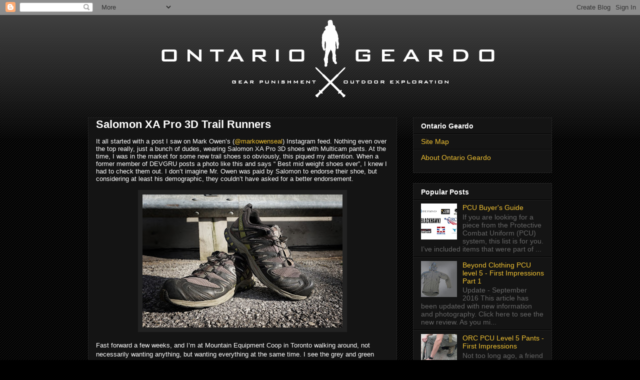

--- FILE ---
content_type: text/html; charset=UTF-8
request_url: http://www.ontariogeardo.com/2017/05/salomon-xa-pro-3d-trail-runners.html
body_size: 29823
content:
<!DOCTYPE html>
<html class='v2' dir='ltr' xmlns='http://www.w3.org/1999/xhtml' xmlns:b='http://www.google.com/2005/gml/b' xmlns:data='http://www.google.com/2005/gml/data' xmlns:expr='http://www.google.com/2005/gml/expr'>
<head>
<link href='https://www.blogger.com/static/v1/widgets/335934321-css_bundle_v2.css' rel='stylesheet' type='text/css'/>
<meta content='IE=EmulateIE7' http-equiv='X-UA-Compatible'/>
<meta content='width=1100' name='viewport'/>
<meta content='text/html; charset=UTF-8' http-equiv='Content-Type'/>
<meta content='blogger' name='generator'/>
<link href='http://www.ontariogeardo.com/favicon.ico' rel='icon' type='image/x-icon'/>
<link href='http://www.ontariogeardo.com/2017/05/salomon-xa-pro-3d-trail-runners.html' rel='canonical'/>
<link rel="alternate" type="application/atom+xml" title="Ontario Geardo - Atom" href="http://www.ontariogeardo.com/feeds/posts/default" />
<link rel="alternate" type="application/rss+xml" title="Ontario Geardo - RSS" href="http://www.ontariogeardo.com/feeds/posts/default?alt=rss" />
<link rel="service.post" type="application/atom+xml" title="Ontario Geardo - Atom" href="https://www.blogger.com/feeds/3258434290843912504/posts/default" />

<link rel="alternate" type="application/atom+xml" title="Ontario Geardo - Atom" href="http://www.ontariogeardo.com/feeds/7211737836724762292/comments/default" />
<!--Can't find substitution for tag [blog.ieCssRetrofitLinks]-->
<link href='https://blogger.googleusercontent.com/img/b/R29vZ2xl/AVvXsEgQVeVSa3OGMbyqpOqws8i5cI8dX1fK4zrGgeFlOGOPhL1qxjr0NVxZUfu8TN1muMiI5rt64TXMwA-cQcI-OAvZ7N0VIIZPRPLS4oMSVRvSzbo-jq9fZcgo26Sb-eRcjnTh3Fdhj1EyODk/s400/Salomon_XA_Pro_3D_Ontario_Geardo_002.jpg' rel='image_src'/>
<meta content='http://www.ontariogeardo.com/2017/05/salomon-xa-pro-3d-trail-runners.html' property='og:url'/>
<meta content='Salomon XA Pro 3D Trail Runners' property='og:title'/>
<meta content=' It all started with a post I saw on Mark Owen’s ( @markowenseal ) Instagram feed. Nothing even over the top really, just a bunch of dudes, ...' property='og:description'/>
<meta content='https://blogger.googleusercontent.com/img/b/R29vZ2xl/AVvXsEgQVeVSa3OGMbyqpOqws8i5cI8dX1fK4zrGgeFlOGOPhL1qxjr0NVxZUfu8TN1muMiI5rt64TXMwA-cQcI-OAvZ7N0VIIZPRPLS4oMSVRvSzbo-jq9fZcgo26Sb-eRcjnTh3Fdhj1EyODk/w1200-h630-p-k-no-nu/Salomon_XA_Pro_3D_Ontario_Geardo_002.jpg' property='og:image'/>
<title>Ontario Geardo: Salomon XA Pro 3D Trail Runners</title>
<meta content='' name='description'/>
<style id='page-skin-1' type='text/css'><!--
/*
-----------------------------------------------
Blogger Template Style
Name:     Awesome Inc.
Designer: Tina Chen
URL:      tinachen.org
----------------------------------------------- */
/* Content
----------------------------------------------- */
body {
font: normal normal 13px Arial, Tahoma, Helvetica, FreeSans, sans-serif;
color: #ffffff;
background: #000000 url(http://www.blogblog.com/1kt/awesomeinc/body_background_dark.png) repeat scroll top left;
}
html body .content-outer {
min-width: 0;
max-width: 100%;
width: 100%;
}
a:link {
text-decoration: none;
color: #f1c232;
}
a:visited {
text-decoration: none;
color: #f1c232;
}
a:hover {
text-decoration: underline;
color: #cccccc;
}
.body-fauxcolumn-outer .cap-top {
position: absolute;
z-index: 1;
height: 276px;
width: 100%;
background: transparent url(http://www.blogblog.com/1kt/awesomeinc/body_gradient_dark.png) repeat-x scroll top left;
_background-image: none;
}
/* Columns
----------------------------------------------- */
.content-inner {
padding: 0;
}
.header-inner .section {
margin: 0 16px;
}
.tabs-inner .section {
margin: 0 16px;
}
.main-inner {
padding-top: 30px;
}
.main-inner .column-center-inner,
.main-inner .column-left-inner,
.main-inner .column-right-inner {
padding: 0 5px;
}
*+html body .main-inner .column-center-inner {
margin-top: -30px;
}
#layout .main-inner .column-center-inner {
margin-top: 0;
}
/* Header
----------------------------------------------- */
.header-outer {
margin: 0 0 0 0;
background: transparent none repeat scroll 0 0;
}
.Header h1 {
font: normal bold 40px Arial, Tahoma, Helvetica, FreeSans, sans-serif;
color: #ffffff;
text-shadow: 0 0 -1px #000000;
}
.Header h1 a {
color: #ffffff;
}
.Header .description {
font: normal normal 14px Arial, Tahoma, Helvetica, FreeSans, sans-serif;
color: #ffffff;
}
.header-inner .Header .titlewrapper,
.header-inner .Header .descriptionwrapper {
padding-left: 0;
padding-right: 0;
margin-bottom: 0;
}
.header-inner .Header .titlewrapper {
padding-top: 22px;
}
/* Tabs
----------------------------------------------- */
.tabs-outer {
overflow: hidden;
position: relative;
background: #141414 none repeat scroll 0 0;
}
#layout .tabs-outer {
overflow: visible;
}
.tabs-cap-top, .tabs-cap-bottom {
position: absolute;
width: 100%;
border-top: 1px solid #222222;
}
.tabs-cap-bottom {
bottom: 0;
}
.tabs-inner .widget li a {
display: inline-block;
margin: 0;
padding: .6em 1.5em;
font: normal bold 14px Arial, Tahoma, Helvetica, FreeSans, sans-serif;
color: #ffffff;
border-top: 1px solid #222222;
border-bottom: 1px solid #222222;
border-left: 1px solid #222222;
height: 16px;
line-height: 16px;
}
.tabs-inner .widget li:last-child a {
border-right: 1px solid #222222;
}
.tabs-inner .widget li.selected a, .tabs-inner .widget li a:hover {
background: #444444 none repeat-x scroll 0 -100px;
color: #ffffff;
}
/* Headings
----------------------------------------------- */
h2 {
font: normal bold 14px Arial, Tahoma, Helvetica, FreeSans, sans-serif;
color: #ffffff;
}
/* Widgets
----------------------------------------------- */
.main-inner .section {
margin: 0 27px;
padding: 0;
}
.main-inner .column-left-outer,
.main-inner .column-right-outer {
margin-top: 0;
}
#layout .main-inner .column-left-outer,
#layout .main-inner .column-right-outer {
margin-top: 0;
}
.main-inner .column-left-inner,
.main-inner .column-right-inner {
background: transparent none repeat 0 0;
-moz-box-shadow: 0 0 0 rgba(0, 0, 0, .2);
-webkit-box-shadow: 0 0 0 rgba(0, 0, 0, .2);
-goog-ms-box-shadow: 0 0 0 rgba(0, 0, 0, .2);
box-shadow: 0 0 0 rgba(0, 0, 0, .2);
-moz-border-radius: 0;
-webkit-border-radius: 0;
-goog-ms-border-radius: 0;
border-radius: 0;
}
#layout .main-inner .column-left-inner,
#layout .main-inner .column-right-inner {
margin-top: 0;
}
.sidebar .widget {
font: normal normal 14px Arial, Tahoma, Helvetica, FreeSans, sans-serif;
color: #ffffff;
}
.sidebar .widget a:link {
color: #f1c232;
}
.sidebar .widget a:visited {
color: #f1c232;
}
.sidebar .widget a:hover {
color: #cccccc;
}
.sidebar .widget h2 {
text-shadow: 0 0 -1px #000000;
}
.main-inner .widget {
background-color: #141414;
border: 1px solid #222222;
padding: 0 15px 15px;
margin: 20px -16px;
-moz-box-shadow: 0 0 0 rgba(0, 0, 0, .2);
-webkit-box-shadow: 0 0 0 rgba(0, 0, 0, .2);
-goog-ms-box-shadow: 0 0 0 rgba(0, 0, 0, .2);
box-shadow: 0 0 0 rgba(0, 0, 0, .2);
-moz-border-radius: 0;
-webkit-border-radius: 0;
-goog-ms-border-radius: 0;
border-radius: 0;
}
.main-inner .widget h2 {
margin: 0 -15px;
padding: .6em 15px .5em;
border-bottom: 1px solid #000000;
}
.footer-inner .widget h2 {
padding: 0 0 .4em;
border-bottom: 1px solid #000000;
}
.main-inner .widget h2 + div, .footer-inner .widget h2 + div {
border-top: 1px solid #222222;
padding-top: 8px;
}
.main-inner .widget .widget-content {
margin: 0 -15px;
padding: 7px 15px 0;
}
.main-inner .widget ul, .main-inner .widget #ArchiveList ul.flat {
margin: -8px -15px 0;
padding: 0;
list-style: none;
}
.main-inner .widget #ArchiveList {
margin: -8px 0 0;
}
.main-inner .widget ul li, .main-inner .widget #ArchiveList ul.flat li {
padding: .5em 15px;
text-indent: 0;
color: #666666;
border-top: 1px solid #222222;
border-bottom: 1px solid #000000;
}
.main-inner .widget #ArchiveList ul li {
padding-top: .25em;
padding-bottom: .25em;
}
.main-inner .widget ul li:first-child, .main-inner .widget #ArchiveList ul.flat li:first-child {
border-top: none;
}
.main-inner .widget ul li:last-child, .main-inner .widget #ArchiveList ul.flat li:last-child {
border-bottom: none;
}
.post-body {
position: relative;
}
.main-inner .widget .post-body ul {
padding: 0 2.5em;
margin: .5em 0;
list-style: disc;
}
.main-inner .widget .post-body ul li {
padding: 0.25em 0;
margin-bottom: .25em;
color: #ffffff;
border: none;
}
.footer-inner .widget ul {
padding: 0;
list-style: none;
}
.widget .zippy {
color: #666666;
}
/* Posts
----------------------------------------------- */
body .main-inner .Blog {
padding: 0;
margin-bottom: 1em;
background-color: transparent;
border: none;
-moz-box-shadow: 0 0 0 rgba(0, 0, 0, 0);
-webkit-box-shadow: 0 0 0 rgba(0, 0, 0, 0);
-goog-ms-box-shadow: 0 0 0 rgba(0, 0, 0, 0);
box-shadow: 0 0 0 rgba(0, 0, 0, 0);
}
.main-inner .section:last-child .Blog:last-child {
padding: 0;
margin-bottom: 1em;
}
.main-inner .widget h2.date-header {
margin: 0 -15px 1px;
padding: 0 0 0 0;
font: normal normal 14px Arial, Tahoma, Helvetica, FreeSans, sans-serif;
color: #666666;
background: transparent none no-repeat scroll top left;
border-top: 0 solid #222222;
border-bottom: 1px solid #000000;
-moz-border-radius-topleft: 0;
-moz-border-radius-topright: 0;
-webkit-border-top-left-radius: 0;
-webkit-border-top-right-radius: 0;
border-top-left-radius: 0;
border-top-right-radius: 0;
position: static;
bottom: 100%;
right: 15px;
text-shadow: 0 0 -1px #000000;
}
.main-inner .widget h2.date-header span {
font: normal normal 14px Arial, Tahoma, Helvetica, FreeSans, sans-serif;
display: block;
padding: .5em 15px;
border-left: 0 solid #222222;
border-right: 0 solid #222222;
}
.date-outer {
position: relative;
margin: 30px 0 20px;
padding: 0 15px;
background-color: #141414;
border: 1px solid #222222;
-moz-box-shadow: 0 0 0 rgba(0, 0, 0, .2);
-webkit-box-shadow: 0 0 0 rgba(0, 0, 0, .2);
-goog-ms-box-shadow: 0 0 0 rgba(0, 0, 0, .2);
box-shadow: 0 0 0 rgba(0, 0, 0, .2);
-moz-border-radius: 0;
-webkit-border-radius: 0;
-goog-ms-border-radius: 0;
border-radius: 0;
}
.date-outer:first-child {
margin-top: 0;
}
.date-outer:last-child {
margin-bottom: 20px;
-moz-border-radius-bottomleft: 0;
-moz-border-radius-bottomright: 0;
-webkit-border-bottom-left-radius: 0;
-webkit-border-bottom-right-radius: 0;
-goog-ms-border-bottom-left-radius: 0;
-goog-ms-border-bottom-right-radius: 0;
border-bottom-left-radius: 0;
border-bottom-right-radius: 0;
}
.date-posts {
margin: 0 -15px;
padding: 0 15px;
clear: both;
}
.post-outer, .inline-ad {
border-top: 1px solid #222222;
margin: 0 -15px;
padding: 15px 15px;
}
.post-outer {
padding-bottom: 10px;
}
.post-outer:first-child {
padding-top: 0;
border-top: none;
}
.post-outer:last-child, .inline-ad:last-child {
border-bottom: none;
}
.post-body {
position: relative;
}
.post-body img {
padding: 8px;
background: #222222;
border: 1px solid transparent;
-moz-box-shadow: 0 0 0 rgba(0, 0, 0, .2);
-webkit-box-shadow: 0 0 0 rgba(0, 0, 0, .2);
box-shadow: 0 0 0 rgba(0, 0, 0, .2);
-moz-border-radius: 0;
-webkit-border-radius: 0;
border-radius: 0;
}
h3.post-title, h4 {
font: normal bold 22px Arial, Tahoma, Helvetica, FreeSans, sans-serif;
color: #ffffff;
}
h3.post-title a {
font: normal bold 22px Arial, Tahoma, Helvetica, FreeSans, sans-serif;
color: #ffffff;
}
h3.post-title a:hover {
color: #cccccc;
text-decoration: underline;
}
.post-header {
margin: 0 0 1em;
}
.post-body {
line-height: 1.4;
}
.post-outer h2 {
color: #ffffff;
}
.post-footer {
margin: 1.5em 0 0;
}
#blog-pager {
padding: 15px;
font-size: 120%;
background-color: #141414;
border: 1px solid #222222;
-moz-box-shadow: 0 0 0 rgba(0, 0, 0, .2);
-webkit-box-shadow: 0 0 0 rgba(0, 0, 0, .2);
-goog-ms-box-shadow: 0 0 0 rgba(0, 0, 0, .2);
box-shadow: 0 0 0 rgba(0, 0, 0, .2);
-moz-border-radius: 0;
-webkit-border-radius: 0;
-goog-ms-border-radius: 0;
border-radius: 0;
-moz-border-radius-topleft: 0;
-moz-border-radius-topright: 0;
-webkit-border-top-left-radius: 0;
-webkit-border-top-right-radius: 0;
-goog-ms-border-top-left-radius: 0;
-goog-ms-border-top-right-radius: 0;
border-top-left-radius: 0;
border-top-right-radius-topright: 0;
margin-top: 1em;
}
.blog-feeds, .post-feeds {
margin: 1em 0;
text-align: center;
color: #ffffff;
}
.blog-feeds a, .post-feeds a {
color: #f1c232;
}
.blog-feeds a:visited, .post-feeds a:visited {
color: #f1c232;
}
.blog-feeds a:hover, .post-feeds a:hover {
color: #cccccc;
}
.post-outer .comments {
margin-top: 2em;
}
/* Comments
----------------------------------------------- */
.comments .comments-content .icon.blog-author {
background-repeat: no-repeat;
background-image: url([data-uri]);
}
.comments .comments-content .loadmore a {
border-top: 1px solid #222222;
border-bottom: 1px solid #222222;
}
.comments .continue {
border-top: 2px solid #222222;
}
/* Footer
----------------------------------------------- */
.footer-outer {
margin: -0 0 -1px;
padding: 0 0 0;
color: #ffffff;
overflow: hidden;
}
.footer-fauxborder-left {
border-top: 1px solid #222222;
background: #141414 none repeat scroll 0 0;
-moz-box-shadow: 0 0 0 rgba(0, 0, 0, .2);
-webkit-box-shadow: 0 0 0 rgba(0, 0, 0, .2);
-goog-ms-box-shadow: 0 0 0 rgba(0, 0, 0, .2);
box-shadow: 0 0 0 rgba(0, 0, 0, .2);
margin: 0 -0;
}
/* Mobile
----------------------------------------------- */
body.mobile {
background-size: auto;
}
.mobile .body-fauxcolumn-outer {
background: transparent none repeat scroll top left;
}
*+html body.mobile .main-inner .column-center-inner {
margin-top: 0;
}
.mobile .main-inner .widget {
padding: 0 0 15px;
}
.mobile .main-inner .widget h2 + div,
.mobile .footer-inner .widget h2 + div {
border-top: none;
padding-top: 0;
}
.mobile .footer-inner .widget h2 {
padding: 0.5em 0;
border-bottom: none;
}
.mobile .main-inner .widget .widget-content {
margin: 0;
padding: 7px 0 0;
}
.mobile .main-inner .widget ul,
.mobile .main-inner .widget #ArchiveList ul.flat {
margin: 0 -15px 0;
}
.mobile .main-inner .widget h2.date-header {
right: 0;
}
.mobile .date-header span {
padding: 0.4em 0;
}
.mobile .date-outer:first-child {
margin-bottom: 0;
border: 1px solid #222222;
-moz-border-radius-topleft: 0;
-moz-border-radius-topright: 0;
-webkit-border-top-left-radius: 0;
-webkit-border-top-right-radius: 0;
-goog-ms-border-top-left-radius: 0;
-goog-ms-border-top-right-radius: 0;
border-top-left-radius: 0;
border-top-right-radius: 0;
}
.mobile .date-outer {
border-color: #222222;
border-width: 0 1px 1px;
}
.mobile .date-outer:last-child {
margin-bottom: 0;
}
.mobile .main-inner {
padding: 0;
}
.mobile .header-inner .section {
margin: 0;
}
.mobile .post-outer, .mobile .inline-ad {
padding: 5px 0;
}
.mobile .tabs-inner .section {
margin: 0 10px;
}
.mobile .main-inner .widget h2 {
margin: 0;
padding: 0;
}
.mobile .main-inner .widget h2.date-header span {
padding: 0;
}
.mobile .main-inner .widget .widget-content {
margin: 0;
padding: 7px 0 0;
}
.mobile #blog-pager {
border: 1px solid transparent;
background: #141414 none repeat scroll 0 0;
}
.mobile .main-inner .column-left-inner,
.mobile .main-inner .column-right-inner {
background: transparent none repeat 0 0;
-moz-box-shadow: none;
-webkit-box-shadow: none;
-goog-ms-box-shadow: none;
box-shadow: none;
}
.mobile .date-posts {
margin: 0;
padding: 0;
}
.mobile .footer-fauxborder-left {
margin: 0;
border-top: inherit;
}
.mobile .main-inner .section:last-child .Blog:last-child {
margin-bottom: 0;
}
.mobile-index-contents {
color: #ffffff;
}
.mobile .mobile-link-button {
background: #f1c232 none repeat scroll 0 0;
}
.mobile-link-button a:link, .mobile-link-button a:visited {
color: #ffffff;
}
.mobile .tabs-inner .PageList .widget-content {
background: transparent;
border-top: 1px solid;
border-color: #222222;
color: #ffffff;
}
.mobile .tabs-inner .PageList .widget-content .pagelist-arrow {
border-left: 1px solid #222222;
}

--></style>
<style id='template-skin-1' type='text/css'><!--
body {
min-width: 960px;
}
.content-outer, .content-fauxcolumn-outer, .region-inner {
min-width: 960px;
max-width: 960px;
_width: 960px;
}
.main-inner .columns {
padding-left: 0;
padding-right: 310px;
}
.main-inner .fauxcolumn-center-outer {
left: 0;
right: 310px;
/* IE6 does not respect left and right together */
_width: expression(this.parentNode.offsetWidth -
parseInt("0") -
parseInt("310px") + 'px');
}
.main-inner .fauxcolumn-left-outer {
width: 0;
}
.main-inner .fauxcolumn-right-outer {
width: 310px;
}
.main-inner .column-left-outer {
width: 0;
right: 100%;
margin-left: -0;
}
.main-inner .column-right-outer {
width: 310px;
margin-right: -310px;
}
#layout {
min-width: 0;
}
#layout .content-outer {
min-width: 0;
width: 800px;
}
#layout .region-inner {
min-width: 0;
width: auto;
}
--></style>
<script type='text/javascript'>

  var _gaq = _gaq || [];
  _gaq.push(['_setAccount', 'UA-29442479-1']);
  _gaq.push(['_trackPageview']);

  (function() {
    var ga = document.createElement('script'); ga.type = 'text/javascript'; ga.async = true;
    ga.src = ('https:' == document.location.protocol ? 'https://ssl' : 'http://www') + '.google-analytics.com/ga.js';
    var s = document.getElementsByTagName('script')[0]; s.parentNode.insertBefore(ga, s);
  })();

</script>
<link href='https://www.blogger.com/dyn-css/authorization.css?targetBlogID=3258434290843912504&amp;zx=cb37bb3b-424b-4bc2-98cb-a4f7b1659db5' media='none' onload='if(media!=&#39;all&#39;)media=&#39;all&#39;' rel='stylesheet'/><noscript><link href='https://www.blogger.com/dyn-css/authorization.css?targetBlogID=3258434290843912504&amp;zx=cb37bb3b-424b-4bc2-98cb-a4f7b1659db5' rel='stylesheet'/></noscript>
<meta name='google-adsense-platform-account' content='ca-host-pub-1556223355139109'/>
<meta name='google-adsense-platform-domain' content='blogspot.com'/>

</head>
<body class='loading variant-dark'>
<div class='navbar section' id='navbar'><div class='widget Navbar' data-version='1' id='Navbar1'><script type="text/javascript">
    function setAttributeOnload(object, attribute, val) {
      if(window.addEventListener) {
        window.addEventListener('load',
          function(){ object[attribute] = val; }, false);
      } else {
        window.attachEvent('onload', function(){ object[attribute] = val; });
      }
    }
  </script>
<div id="navbar-iframe-container"></div>
<script type="text/javascript" src="https://apis.google.com/js/platform.js"></script>
<script type="text/javascript">
      gapi.load("gapi.iframes:gapi.iframes.style.bubble", function() {
        if (gapi.iframes && gapi.iframes.getContext) {
          gapi.iframes.getContext().openChild({
              url: 'https://www.blogger.com/navbar/3258434290843912504?po\x3d7211737836724762292\x26origin\x3dhttp://www.ontariogeardo.com',
              where: document.getElementById("navbar-iframe-container"),
              id: "navbar-iframe"
          });
        }
      });
    </script><script type="text/javascript">
(function() {
var script = document.createElement('script');
script.type = 'text/javascript';
script.src = '//pagead2.googlesyndication.com/pagead/js/google_top_exp.js';
var head = document.getElementsByTagName('head')[0];
if (head) {
head.appendChild(script);
}})();
</script>
</div></div>
<div class='body-fauxcolumns'>
<div class='fauxcolumn-outer body-fauxcolumn-outer'>
<div class='cap-top'>
<div class='cap-left'></div>
<div class='cap-right'></div>
</div>
<div class='fauxborder-left'>
<div class='fauxborder-right'></div>
<div class='fauxcolumn-inner'>
</div>
</div>
<div class='cap-bottom'>
<div class='cap-left'></div>
<div class='cap-right'></div>
</div>
</div>
</div>
<div class='content'>
<div class='content-fauxcolumns'>
<div class='fauxcolumn-outer content-fauxcolumn-outer'>
<div class='cap-top'>
<div class='cap-left'></div>
<div class='cap-right'></div>
</div>
<div class='fauxborder-left'>
<div class='fauxborder-right'></div>
<div class='fauxcolumn-inner'>
</div>
</div>
<div class='cap-bottom'>
<div class='cap-left'></div>
<div class='cap-right'></div>
</div>
</div>
</div>
<div class='content-outer'>
<div class='content-cap-top cap-top'>
<div class='cap-left'></div>
<div class='cap-right'></div>
</div>
<div class='fauxborder-left content-fauxborder-left'>
<div class='fauxborder-right content-fauxborder-right'></div>
<div class='content-inner'>
<header>
<div class='header-outer'>
<div class='header-cap-top cap-top'>
<div class='cap-left'></div>
<div class='cap-right'></div>
</div>
<div class='fauxborder-left header-fauxborder-left'>
<div class='fauxborder-right header-fauxborder-right'></div>
<div class='region-inner header-inner'>
<div class='header section' id='header'><div class='widget Header' data-version='1' id='Header1'>
<div id='header-inner'>
<a href='http://www.ontariogeardo.com/' style='display: block'>
<img alt='Ontario Geardo' height='175px; ' id='Header1_headerimg' src='https://blogger.googleusercontent.com/img/b/R29vZ2xl/AVvXsEjp5DaahAGv5StrCKRjSVmr_mszLIeX0aqknDFhPUNURZO2_Tc_zkwrx02aYl7rWMRuaKm1mB24qjZnPLgUQD52RaJa5_akT3Y1vW9giWbWtj5nqpOErl0X27mRBLUxhwdEFvdsQPcAw74/s1600/Header7-01.png' style='display: block' width='960px; '/>
</a>
</div>
</div></div>
</div>
</div>
<div class='header-cap-bottom cap-bottom'>
<div class='cap-left'></div>
<div class='cap-right'></div>
</div>
</div>
</header>
<div class='tabs-outer'>
<div class='tabs-cap-top cap-top'>
<div class='cap-left'></div>
<div class='cap-right'></div>
</div>
<div class='fauxborder-left tabs-fauxborder-left'>
<div class='fauxborder-right tabs-fauxborder-right'></div>
<div class='region-inner tabs-inner'>
<div class='tabs no-items section' id='crosscol'></div>
<div class='tabs no-items section' id='crosscol-overflow'></div>
</div>
</div>
<div class='tabs-cap-bottom cap-bottom'>
<div class='cap-left'></div>
<div class='cap-right'></div>
</div>
</div>
<div class='main-outer'>
<div class='main-cap-top cap-top'>
<div class='cap-left'></div>
<div class='cap-right'></div>
</div>
<div class='fauxborder-left main-fauxborder-left'>
<div class='fauxborder-right main-fauxborder-right'></div>
<div class='region-inner main-inner'>
<div class='columns fauxcolumns'>
<div class='fauxcolumn-outer fauxcolumn-center-outer'>
<div class='cap-top'>
<div class='cap-left'></div>
<div class='cap-right'></div>
</div>
<div class='fauxborder-left'>
<div class='fauxborder-right'></div>
<div class='fauxcolumn-inner'>
</div>
</div>
<div class='cap-bottom'>
<div class='cap-left'></div>
<div class='cap-right'></div>
</div>
</div>
<div class='fauxcolumn-outer fauxcolumn-left-outer'>
<div class='cap-top'>
<div class='cap-left'></div>
<div class='cap-right'></div>
</div>
<div class='fauxborder-left'>
<div class='fauxborder-right'></div>
<div class='fauxcolumn-inner'>
</div>
</div>
<div class='cap-bottom'>
<div class='cap-left'></div>
<div class='cap-right'></div>
</div>
</div>
<div class='fauxcolumn-outer fauxcolumn-right-outer'>
<div class='cap-top'>
<div class='cap-left'></div>
<div class='cap-right'></div>
</div>
<div class='fauxborder-left'>
<div class='fauxborder-right'></div>
<div class='fauxcolumn-inner'>
</div>
</div>
<div class='cap-bottom'>
<div class='cap-left'></div>
<div class='cap-right'></div>
</div>
</div>
<!-- corrects IE6 width calculation -->
<div class='columns-inner'>
<div class='column-center-outer'>
<div class='column-center-inner'>
<div class='main section' id='main'><div class='widget Blog' data-version='1' id='Blog1'>
<div class='blog-posts hfeed'>

          <div class="date-outer">
        

          <div class="date-posts">
        
<div class='post-outer'>
<div class='post hentry'>
<a name='7211737836724762292'></a>
<h3 class='post-title entry-title'>
Salomon XA Pro 3D Trail Runners
</h3>
<div class='post-header'>
<div class='post-header-line-1'></div>
</div>
<div class='post-body entry-content' id='post-body-7211737836724762292'>
<div style="line-height: normal;">
It all started with a post I saw on Mark Owen&#8217;s (<a href="https://www.instagram.com/markowenseal/?hl=en">@markowenseal</a>) Instagram feed. Nothing even over the top really, just a bunch of dudes, wearing Salomon XA Pro 3D shoes with Multicam pants. At the time, I was in the market for some new trail shoes so obviously, this piqued my attention. When a former member of DEVGRU posts a photo like this and says &#8220; Best mid weight shoes ever&#8221;, I knew I had to check them out. I don&#8217;t imagine Mr. Owen was paid by Salomon to endorse their shoe, but considering at least his demographic, they couldn&#8217;t have asked for a better endorsement.<br />
<div style="font-family: helvetica;">
<span style="font-size: xx-small;"><br /></span>
</div>
<div class="separator" style="clear: both; font-family: helvetica; text-align: center;">
<a href="https://blogger.googleusercontent.com/img/b/R29vZ2xl/AVvXsEgQVeVSa3OGMbyqpOqws8i5cI8dX1fK4zrGgeFlOGOPhL1qxjr0NVxZUfu8TN1muMiI5rt64TXMwA-cQcI-OAvZ7N0VIIZPRPLS4oMSVRvSzbo-jq9fZcgo26Sb-eRcjnTh3Fdhj1EyODk/s1600/Salomon_XA_Pro_3D_Ontario_Geardo_002.jpg" style="margin-left: 1em; margin-right: 1em;"><span style="color: black; font-size: xx-small;"><img border="0" height="266" src="https://blogger.googleusercontent.com/img/b/R29vZ2xl/AVvXsEgQVeVSa3OGMbyqpOqws8i5cI8dX1fK4zrGgeFlOGOPhL1qxjr0NVxZUfu8TN1muMiI5rt64TXMwA-cQcI-OAvZ7N0VIIZPRPLS4oMSVRvSzbo-jq9fZcgo26Sb-eRcjnTh3Fdhj1EyODk/s400/Salomon_XA_Pro_3D_Ontario_Geardo_002.jpg" width="400" /></span></a></div>
<div style="font-family: helvetica;">
<span style="font-size: xx-small;"><br /></span>
</div>
<a name="more"></a></div>
Fast forward a few weeks, and I&#8217;m at Mountain Equipment Coop in Toronto walking around, not necessarily wanting anything, but wanting everything at the same time. I see the grey and green shoes on the shelf and think to myself&#8230; wait a second. I pull out my phone to check out the Instagram picture again, and sure enough, they are the same shoe, just an older generation. Part of me thought I was going to have to go to some sort of online tactical store to grab these. I&#8217;ve got wide, flat feet so buying shoes without being able to try them on usually makes me fairly hesitant. To make my day even better, I found out that they came in a wide version, and most importantly they were comfortable! I remember after <a href="https://youtu.be/_dMZYROup90">watching a video</a> a number of years ago that described a pair of Vasque shoes that were worn by one of the other operators during the UBL raid, I was motivated to seek them out only to find out my foot and that shoe were never meant to be. <br />
<br />
It&#8217;s been a few years since that fateful day at MEC, and I&#8217;m currently on my second pair. I use these shoes for everything from running to hiking. I even used them for a 24-hour Goruck Heavy event last year. I&#8217;ve heard plenty of times over the years that ankle support is necessary for extended hikes, especially with heavy weight, but personally, I&#8217;ve never had a problem, but your mileage may vary. On the other side of the argument, which I&#8217;ll dig into in a second, is the idea that lighter shoes will reduce the aerobic demand of running. At .75 lb (340g.) per foot, they aren&#8217;t the lightest shoes around, but the support, protection, and considering how much lighter they are compared to my boots, I&#8217;m definitely a fan.<br />
<div style="font-family: helvetica; line-height: normal;">
<span style="font-size: xx-small;"><br /></span>
<br />
<div class="separator" style="clear: both; text-align: center;">
<a href="https://blogger.googleusercontent.com/img/b/R29vZ2xl/AVvXsEj04HF32POOTdG_0jq2blGprk685OxN_DHeG9Ml9VzPGS8P9YKXdK-oTkXD6-7ApapHNviUURvDGt99OL88tz5OUzFhDEpz6-lD5rMTJ2QIQWO9GLUtHqGzsIDxCWf40E4q96KoonFT3cA/s1600/Salomon_XA_Pro_3D_Ontario_Geardo_006.png" imageanchor="1" style="margin-left: 1em; margin-right: 1em;"><span style="color: black; font-size: xx-small;"><img border="0" height="232" src="https://blogger.googleusercontent.com/img/b/R29vZ2xl/AVvXsEj04HF32POOTdG_0jq2blGprk685OxN_DHeG9Ml9VzPGS8P9YKXdK-oTkXD6-7ApapHNviUURvDGt99OL88tz5OUzFhDEpz6-lD5rMTJ2QIQWO9GLUtHqGzsIDxCWf40E4q96KoonFT3cA/s400/Salomon_XA_Pro_3D_Ontario_Geardo_006.png" width="400" /></span></a></div>
</div>
<div style="font-family: helvetica; line-height: normal; min-height: 11px;">
<br /></div>
In the early 1980s, Dr. Jack Daniels (How could you not like this guy), was working with Nike and presented to the World Congress of Sports Medicine his findings that adding 100 grams to the shoe increased the aerobic demand of running by 1%. In practical terms, that means that if you can run a mile in 5:40, reducing your shoe weight by one ounce, Daniels found that you could shave .83 seconds per mile.<br />
<br />
Shortly after this Daniels&#8217; presentation in 1983, the US Military conducted a similar test which questioned the energy cost of running and walking in boots versus shoes. They found that even tiny increases in the weight of footwear could add up to significantly higher energy expenditures in subjects when walking or running no matter if they were experienced or inexperienced runners. The consensus was that carrying an amount of weight on the feet required between 4.7 and 6.4 times as much energy as carrying that same weight on one's back. So if you believe the research that the U.S. Army Research Institute of Environmental Medicine in Natick, Massachusetts is correct, then when someone says &#8220;one pound on your feet equals five pounds on your back&#8221;, you can probably say with some confidence that it&#8217;s correct. <br />
<br />
<div style="line-height: normal; min-height: 11px;">
<div class="separator" style="clear: both; text-align: center;">
<a href="https://blogger.googleusercontent.com/img/b/R29vZ2xl/AVvXsEgwmlLlawYVaZRXSM-WXa211tSDZu8i84ugz4ShXMm3KRfhE37ieX85YGalA1nStdvuIwxBC_ta4IrlvECo1bTSRJy8feqVJZqyH9wr2BH0k2sKnSzGaUFBXzY_BXlJbFKWFuvCqY5Gp2k/s1600/Salomon_XA_Pro_3D_Ontario_Geardo_001.jpg" imageanchor="1" style="margin-left: 1em; margin-right: 1em;"><span style="color: black; font-size: xx-small;"><img border="0" height="266" src="https://blogger.googleusercontent.com/img/b/R29vZ2xl/AVvXsEgwmlLlawYVaZRXSM-WXa211tSDZu8i84ugz4ShXMm3KRfhE37ieX85YGalA1nStdvuIwxBC_ta4IrlvECo1bTSRJy8feqVJZqyH9wr2BH0k2sKnSzGaUFBXzY_BXlJbFKWFuvCqY5Gp2k/s400/Salomon_XA_Pro_3D_Ontario_Geardo_001.jpg" width="400" /></span></a></div>
<div style="font-family: helvetica;">
<br /></div>
</div>
Before you go out and buy the lightest shoes possible, consider one more thing. Going back to our good friend Dr. Jack Daniels, his research went on to find that when the shoe weight went too light, it would usually mean that the weight savings was coming at the cost of midsole cushioning, and that the runner&#8217;s muscles had to start absorbing more landing shock, and that costs more energy. The surface you run on obviously makes a difference too. Running on asphalt is not the same as running on an artificial track. One shoe they tested had a midsole that was over one inch thick and was made of a sponge material similar to what you would wash your car with. They weren&#8217;t the lightest shoes they tested, but they absorbed so much of the impact they dubbed them &#8220;marshmallow shoes&#8221;, and said that they were a joy to run in. The problem though was that if you pronate, the marshmallow shoes exaggerated the problem. <br />
<br />
Ok ok, this is a write up regarding XA Pro 3Ds, not a history lesson in nerdy running research right? I&#8217;ll bring it back, and explain why I went off on this tangent. I have wide flat feet, and very low arches. People with low arches, tend to over pronate when they run. This means that when I am running, my heel makes initial ground contact, and then the foot rolls inward more than 15%. This also means my feet and ankles have problems stabilizing the body, and the shock isn&#8217;t absorbed as efficiently. At the end of my gait cycle, the front of my foot pushes off the ground using mainly my big toe and second toe, which then must do all the work. While the XA Pro 3D&#8217;s dual-density EVA midsole features full-length cushioning, it also provides unprecedented support, energy rebound, and pronation control. Whether or not the shoe helped me is hard to say for sure, but I&#8217;ve easily walked and run a few thousand kilometres with these shoes which is well over the recommended amount before needing to replace shoes. Knock on wood, but I haven&#8217;t had any injuries yet.<br />
<div style="font-family: helvetica; line-height: normal; min-height: 11px;">
<span style="font-size: xx-small;"><br /></span>
<br />
<table align="center" cellpadding="0" cellspacing="0" class="tr-caption-container" style="margin-left: auto; margin-right: auto; text-align: center;"><tbody>
<tr><td style="text-align: center;"><a href="https://blogger.googleusercontent.com/img/b/R29vZ2xl/AVvXsEhuzL5h5klwKSapAj94abN_pgeLIR6jXirNJYOMrQQ0mybktST3u22fGJThJiMCVMeP7GNb_gLTDXzf5ij5UejXa205_Y2kmMV8vNl5HCyxWlv2-j228KCfG23E9HcocvSuqsSD8O-7K14/s1600/Salomon_XA_Pro_3D_Ontario_Geardo_003.jpg" imageanchor="1" style="margin-left: auto; margin-right: auto;"><span style="color: black; font-size: xx-small;"><img border="0" height="266" src="https://blogger.googleusercontent.com/img/b/R29vZ2xl/AVvXsEhuzL5h5klwKSapAj94abN_pgeLIR6jXirNJYOMrQQ0mybktST3u22fGJThJiMCVMeP7GNb_gLTDXzf5ij5UejXa205_Y2kmMV8vNl5HCyxWlv2-j228KCfG23E9HcocvSuqsSD8O-7K14/s400/Salomon_XA_Pro_3D_Ontario_Geardo_003.jpg" width="400" /></span></a></td></tr>
<tr><td class="tr-caption" style="text-align: center;"><span style="font-size: small;">To add to arch support, I sometimes wear Superfeet (above in green). Moreover, I found that when really wet, the Salomon inserts can bunch up under your foot which would surely result in a blister. Superfeet are less prone to bunching.</span></td></tr>
</tbody></table>
</div>
I am by no means fast on my feet, be it running or walking. So when I am out rucking with my friends, or hiking through the forest, I want comfort, foot protection, and something light because I need all the help I can get! I&#8217;ve used the Salomon Comet 3D Goretex boots in the past and they are, conveniently for this article mathematically, one pound heavier than the XA Pro 3Ds per pair. Given that when I go for a ruck or a hike, I&#8217;m out there for more than an hour at a time, the added performance I get from weight savings means it doesn&#8217;t take as much effort to catch up or keep pace with my buddies, and that I&#8217;m burning significantly fewer calories. <br />
<br />
What really caught me by surprise is how much I like the lacing system. The shoe itself is designed in a way that you don&#8217;t actually need them laced too tight. Even with the quick-pull fully disengaged, I can walk and run casually around the city or campsite without any issues, but when it&#8217;s go time, it is very easy to tighten and then stow the pull handle in the tongue pocket so it doesn&#8217;t flop around. Inside of each of the lace eyelets is a hard piece of polymer which allows the whole lacing system to self-equalize. Coupled with the ease of use of the quick-pull system, it&#8217;s simple to make micro adjustments so that you&#8217;re feet are always comfortable.<br />
<div style="font-family: helvetica; line-height: normal; min-height: 11px;">
<span style="font-size: xx-small;"><br /></span>
<br />
<div class="separator" style="clear: both; text-align: center;">
<a href="https://blogger.googleusercontent.com/img/b/R29vZ2xl/AVvXsEigC7lwg7yV5xc9eSMaePPcT2thxYYfBo0coI-jIy2WZDMhLNRoY7KuqhO1n2LHJvx3MNrfv1VGErmzK3bfbDUI_vVpNe6DKvWuvS7kf0B9GDYZTUSO1gdgob5TuTa2ou2mI1FC8pejSuw/s1600/Salomon_XA_Pro_3D_Ontario_Geardo_004.jpg" imageanchor="1" style="margin-left: 1em; margin-right: 1em;"><span style="color: black; font-size: xx-small;"><img border="0" height="266" src="https://blogger.googleusercontent.com/img/b/R29vZ2xl/AVvXsEigC7lwg7yV5xc9eSMaePPcT2thxYYfBo0coI-jIy2WZDMhLNRoY7KuqhO1n2LHJvx3MNrfv1VGErmzK3bfbDUI_vVpNe6DKvWuvS7kf0B9GDYZTUSO1gdgob5TuTa2ou2mI1FC8pejSuw/s400/Salomon_XA_Pro_3D_Ontario_Geardo_004.jpg" width="400" /></span></a></div>
<br /></div>
As with all my reviews, I try to look at a few negatives too, and this write up is no different. One thing that I have noticed, as well as one of my Ontario Geardo teammates, is that the sole of the shoe have a tendency of separating more easily than other shoes we&#8217;ve had. We are both on our second pair though, which should say something about how much we like them. I&#8217;d say that wearing these almost exclusively, they started falling apart in just under a year. The treads are fine, perhaps it&#8217;s just the adhesive that Solomon uses to glue their soles on. So realistically, a year of use isn&#8217;t unreasonable in my opinion. <br />
<br />
It looks as though Salomon has updated their XA Pro 3Ds for 2017, as well as the colours. It&#8217;s a bit of a shame since I really liked the green and grey combo. The new line has something similar, but not in the wide lineup. For those of you that don&#8217;t have feet that resemble flippers like I do, you will also have a nice all black option, and for extra cool points, you can look into Salomon Forces, which is their military line. The Forces shoe is all black and is made of Goretex, and their midcut boot have black and coyote colour options, but no Goretex.<br />
<div style="font-family: helvetica; line-height: normal;">
<span style="font-size: xx-small;"><br /></span>
<br />
<div class="separator" style="clear: both; text-align: center;">
<a href="https://blogger.googleusercontent.com/img/b/R29vZ2xl/AVvXsEjVTkJXrGzx-KhscSv0UN4JrwYEc-XdpNmn10_5sdwfQoolphteBE9RHGzCy9TCFpCi2S961kwOCtbqXYQ2mYgGlGaG8lPt9ib78xJ81im2OYCjLhaM3b7wxsTYNFrvtVb2WS15D6qfhz4/s1600/Salomon_XA_Pro_3D_Ontario_Geardo_005.jpg" imageanchor="1" style="margin-left: 1em; margin-right: 1em;"><span style="color: black; font-size: xx-small;"><img border="0" height="97" src="https://blogger.googleusercontent.com/img/b/R29vZ2xl/AVvXsEjVTkJXrGzx-KhscSv0UN4JrwYEc-XdpNmn10_5sdwfQoolphteBE9RHGzCy9TCFpCi2S961kwOCtbqXYQ2mYgGlGaG8lPt9ib78xJ81im2OYCjLhaM3b7wxsTYNFrvtVb2WS15D6qfhz4/s400/Salomon_XA_Pro_3D_Ontario_Geardo_005.jpg" width="400" /></span></a></div>
<span style="font-size: xx-small;"><br /></span> <span style="font-size: xx-small;">Review by Mike C.</span><br />
<span style="font-size: xx-small;">Photography by Rey</span></div>
<div style='clear: both;'></div>
</div>
<div class='post-footer'>
<div class='post-footer-line post-footer-line-1'><span class='post-author vcard'>
Posted by
<span class='fn'>
<a href='https://www.blogger.com/profile/08557857519072582794' rel='author' title='author profile'>
OntarioGeardo
</a>
</span>
</span>
<span class='post-timestamp'>
</span>
<span class='post-comment-link'>
</span>
<span class='post-icons'>
<span class='item-control blog-admin pid-1487862030'>
<a href='https://www.blogger.com/post-edit.g?blogID=3258434290843912504&postID=7211737836724762292&from=pencil' title='Edit Post'>
<img alt='' class='icon-action' height='18' src='https://resources.blogblog.com/img/icon18_edit_allbkg.gif' width='18'/>
</a>
</span>
</span>
<div class='post-share-buttons goog-inline-block'>
<a class='goog-inline-block share-button sb-email' href='https://www.blogger.com/share-post.g?blogID=3258434290843912504&postID=7211737836724762292&target=email' target='_blank' title='Email This'><span class='share-button-link-text'>Email This</span></a><a class='goog-inline-block share-button sb-blog' href='https://www.blogger.com/share-post.g?blogID=3258434290843912504&postID=7211737836724762292&target=blog' onclick='window.open(this.href, "_blank", "height=270,width=475"); return false;' target='_blank' title='BlogThis!'><span class='share-button-link-text'>BlogThis!</span></a><a class='goog-inline-block share-button sb-twitter' href='https://www.blogger.com/share-post.g?blogID=3258434290843912504&postID=7211737836724762292&target=twitter' target='_blank' title='Share to X'><span class='share-button-link-text'>Share to X</span></a><a class='goog-inline-block share-button sb-facebook' href='https://www.blogger.com/share-post.g?blogID=3258434290843912504&postID=7211737836724762292&target=facebook' onclick='window.open(this.href, "_blank", "height=430,width=640"); return false;' target='_blank' title='Share to Facebook'><span class='share-button-link-text'>Share to Facebook</span></a><a class='goog-inline-block share-button sb-pinterest' href='https://www.blogger.com/share-post.g?blogID=3258434290843912504&postID=7211737836724762292&target=pinterest' target='_blank' title='Share to Pinterest'><span class='share-button-link-text'>Share to Pinterest</span></a>
</div>
</div>
<div class='post-footer-line post-footer-line-2'><span class='post-labels'>
</span>
</div>
<div class='post-footer-line post-footer-line-3'><span class='post-location'>
</span>
</div>
</div>
</div>
<div class='comments' id='comments'>
<a name='comments'></a>
<h4>31 comments:</h4>
<div class='comments-content'>
<script async='async' src='' type='text/javascript'></script>
<script type='text/javascript'>
    (function() {
      var items = null;
      var msgs = null;
      var config = {};

// <![CDATA[
      var cursor = null;
      if (items && items.length > 0) {
        cursor = parseInt(items[items.length - 1].timestamp) + 1;
      }

      var bodyFromEntry = function(entry) {
        var text = (entry &&
                    ((entry.content && entry.content.$t) ||
                     (entry.summary && entry.summary.$t))) ||
            '';
        if (entry && entry.gd$extendedProperty) {
          for (var k in entry.gd$extendedProperty) {
            if (entry.gd$extendedProperty[k].name == 'blogger.contentRemoved') {
              return '<span class="deleted-comment">' + text + '</span>';
            }
          }
        }
        return text;
      }

      var parse = function(data) {
        cursor = null;
        var comments = [];
        if (data && data.feed && data.feed.entry) {
          for (var i = 0, entry; entry = data.feed.entry[i]; i++) {
            var comment = {};
            // comment ID, parsed out of the original id format
            var id = /blog-(\d+).post-(\d+)/.exec(entry.id.$t);
            comment.id = id ? id[2] : null;
            comment.body = bodyFromEntry(entry);
            comment.timestamp = Date.parse(entry.published.$t) + '';
            if (entry.author && entry.author.constructor === Array) {
              var auth = entry.author[0];
              if (auth) {
                comment.author = {
                  name: (auth.name ? auth.name.$t : undefined),
                  profileUrl: (auth.uri ? auth.uri.$t : undefined),
                  avatarUrl: (auth.gd$image ? auth.gd$image.src : undefined)
                };
              }
            }
            if (entry.link) {
              if (entry.link[2]) {
                comment.link = comment.permalink = entry.link[2].href;
              }
              if (entry.link[3]) {
                var pid = /.*comments\/default\/(\d+)\?.*/.exec(entry.link[3].href);
                if (pid && pid[1]) {
                  comment.parentId = pid[1];
                }
              }
            }
            comment.deleteclass = 'item-control blog-admin';
            if (entry.gd$extendedProperty) {
              for (var k in entry.gd$extendedProperty) {
                if (entry.gd$extendedProperty[k].name == 'blogger.itemClass') {
                  comment.deleteclass += ' ' + entry.gd$extendedProperty[k].value;
                } else if (entry.gd$extendedProperty[k].name == 'blogger.displayTime') {
                  comment.displayTime = entry.gd$extendedProperty[k].value;
                }
              }
            }
            comments.push(comment);
          }
        }
        return comments;
      };

      var paginator = function(callback) {
        if (hasMore()) {
          var url = config.feed + '?alt=json&v=2&orderby=published&reverse=false&max-results=50';
          if (cursor) {
            url += '&published-min=' + new Date(cursor).toISOString();
          }
          window.bloggercomments = function(data) {
            var parsed = parse(data);
            cursor = parsed.length < 50 ? null
                : parseInt(parsed[parsed.length - 1].timestamp) + 1
            callback(parsed);
            window.bloggercomments = null;
          }
          url += '&callback=bloggercomments';
          var script = document.createElement('script');
          script.type = 'text/javascript';
          script.src = url;
          document.getElementsByTagName('head')[0].appendChild(script);
        }
      };
      var hasMore = function() {
        return !!cursor;
      };
      var getMeta = function(key, comment) {
        if ('iswriter' == key) {
          var matches = !!comment.author
              && comment.author.name == config.authorName
              && comment.author.profileUrl == config.authorUrl;
          return matches ? 'true' : '';
        } else if ('deletelink' == key) {
          return config.baseUri + '/comment/delete/'
               + config.blogId + '/' + comment.id;
        } else if ('deleteclass' == key) {
          return comment.deleteclass;
        }
        return '';
      };

      var replybox = null;
      var replyUrlParts = null;
      var replyParent = undefined;

      var onReply = function(commentId, domId) {
        if (replybox == null) {
          // lazily cache replybox, and adjust to suit this style:
          replybox = document.getElementById('comment-editor');
          if (replybox != null) {
            replybox.height = '250px';
            replybox.style.display = 'block';
            replyUrlParts = replybox.src.split('#');
          }
        }
        if (replybox && (commentId !== replyParent)) {
          replybox.src = '';
          document.getElementById(domId).insertBefore(replybox, null);
          replybox.src = replyUrlParts[0]
              + (commentId ? '&parentID=' + commentId : '')
              + '#' + replyUrlParts[1];
          replyParent = commentId;
        }
      };

      var hash = (window.location.hash || '#').substring(1);
      var startThread, targetComment;
      if (/^comment-form_/.test(hash)) {
        startThread = hash.substring('comment-form_'.length);
      } else if (/^c[0-9]+$/.test(hash)) {
        targetComment = hash.substring(1);
      }

      // Configure commenting API:
      var configJso = {
        'maxDepth': config.maxThreadDepth
      };
      var provider = {
        'id': config.postId,
        'data': items,
        'loadNext': paginator,
        'hasMore': hasMore,
        'getMeta': getMeta,
        'onReply': onReply,
        'rendered': true,
        'initComment': targetComment,
        'initReplyThread': startThread,
        'config': configJso,
        'messages': msgs
      };

      var render = function() {
        if (window.goog && window.goog.comments) {
          var holder = document.getElementById('comment-holder');
          window.goog.comments.render(holder, provider);
        }
      };

      // render now, or queue to render when library loads:
      if (window.goog && window.goog.comments) {
        render();
      } else {
        window.goog = window.goog || {};
        window.goog.comments = window.goog.comments || {};
        window.goog.comments.loadQueue = window.goog.comments.loadQueue || [];
        window.goog.comments.loadQueue.push(render);
      }
    })();
// ]]>
  </script>
<div id='comment-holder'>
<div class="comment-thread toplevel-thread"><ol id="top-ra"><li class="comment" id="c4059713050937450445"><div class="avatar-image-container"><img src="//resources.blogblog.com/img/blank.gif" alt=""/></div><div class="comment-block"><div class="comment-header"><cite class="user"><a href="http://plantarfasciitissupport.net/choosing-hiking-boots/" rel="nofollow">Brad</a></cite><span class="icon user "></span><span class="datetime secondary-text"><a rel="nofollow" href="http://www.ontariogeardo.com/2017/05/salomon-xa-pro-3d-trail-runners.html?showComment=1518682297668#c4059713050937450445">15 February 2018 at 03:11</a></span></div><p class="comment-content">I am a big fan of Salomon shoes. This is my 5th pair. The shoes fit great and seem well built. First time I wore them, I was just working out in the park. Wore them for about 2 hours, running, climbing, and crawling. They were very comfortable and my feet were not tired when I was done.</p><span class="comment-actions secondary-text"><a class="comment-reply" target="_self" data-comment-id="4059713050937450445">Reply</a><span class="item-control blog-admin blog-admin pid-1982436431"><a target="_self" href="https://www.blogger.com/comment/delete/3258434290843912504/4059713050937450445">Delete</a></span></span></div><div class="comment-replies"><div id="c4059713050937450445-rt" class="comment-thread inline-thread hidden"><span class="thread-toggle thread-expanded"><span class="thread-arrow"></span><span class="thread-count"><a target="_self">Replies</a></span></span><ol id="c4059713050937450445-ra" class="thread-chrome thread-expanded"><div></div><div id="c4059713050937450445-continue" class="continue"><a class="comment-reply" target="_self" data-comment-id="4059713050937450445">Reply</a></div></ol></div></div><div class="comment-replybox-single" id="c4059713050937450445-ce"></div></li><li class="comment" id="c3230266366277686229"><div class="avatar-image-container"><img src="//www.blogger.com/img/blogger_logo_round_35.png" alt=""/></div><div class="comment-block"><div class="comment-header"><cite class="user"><a href="https://www.blogger.com/profile/08210479414851318666" rel="nofollow">Unknown</a></cite><span class="icon user "></span><span class="datetime secondary-text"><a rel="nofollow" href="http://www.ontariogeardo.com/2017/05/salomon-xa-pro-3d-trail-runners.html?showComment=1525196053981#c3230266366277686229">1 May 2018 at 13:34</a></span></div><p class="comment-content">big fan of the shoe itself, mine fell apart after 3-4 months of daily use</p><span class="comment-actions secondary-text"><a class="comment-reply" target="_self" data-comment-id="3230266366277686229">Reply</a><span class="item-control blog-admin blog-admin pid-792992999"><a target="_self" href="https://www.blogger.com/comment/delete/3258434290843912504/3230266366277686229">Delete</a></span></span></div><div class="comment-replies"><div id="c3230266366277686229-rt" class="comment-thread inline-thread hidden"><span class="thread-toggle thread-expanded"><span class="thread-arrow"></span><span class="thread-count"><a target="_self">Replies</a></span></span><ol id="c3230266366277686229-ra" class="thread-chrome thread-expanded"><div></div><div id="c3230266366277686229-continue" class="continue"><a class="comment-reply" target="_self" data-comment-id="3230266366277686229">Reply</a></div></ol></div></div><div class="comment-replybox-single" id="c3230266366277686229-ce"></div></li><li class="comment" id="c7532773586379141672"><div class="avatar-image-container"><img src="//www.blogger.com/img/blogger_logo_round_35.png" alt=""/></div><div class="comment-block"><div class="comment-header"><cite class="user"><a href="https://www.blogger.com/profile/09066260774512930114" rel="nofollow">ninjatheme369</a></cite><span class="icon user "></span><span class="datetime secondary-text"><a rel="nofollow" href="http://www.ontariogeardo.com/2017/05/salomon-xa-pro-3d-trail-runners.html?showComment=1621765219280#c7532773586379141672">23 May 2021 at 06:20</a></span></div><p class="comment-content">You should take part in a tournament for one of the highest quality blogs online. I am going to recommend this website! <a href="https://mayomedical.net/" rel="nofollow">Family Medicine</a><br></p><span class="comment-actions secondary-text"><a class="comment-reply" target="_self" data-comment-id="7532773586379141672">Reply</a><span class="item-control blog-admin blog-admin pid-1411321313"><a target="_self" href="https://www.blogger.com/comment/delete/3258434290843912504/7532773586379141672">Delete</a></span></span></div><div class="comment-replies"><div id="c7532773586379141672-rt" class="comment-thread inline-thread hidden"><span class="thread-toggle thread-expanded"><span class="thread-arrow"></span><span class="thread-count"><a target="_self">Replies</a></span></span><ol id="c7532773586379141672-ra" class="thread-chrome thread-expanded"><div></div><div id="c7532773586379141672-continue" class="continue"><a class="comment-reply" target="_self" data-comment-id="7532773586379141672">Reply</a></div></ol></div></div><div class="comment-replybox-single" id="c7532773586379141672-ce"></div></li><li class="comment" id="c1074090207473764997"><div class="avatar-image-container"><img src="//www.blogger.com/img/blogger_logo_round_35.png" alt=""/></div><div class="comment-block"><div class="comment-header"><cite class="user"><a href="https://www.blogger.com/profile/13791923131564671743" rel="nofollow">sekoing</a></cite><span class="icon user "></span><span class="datetime secondary-text"><a rel="nofollow" href="http://www.ontariogeardo.com/2017/05/salomon-xa-pro-3d-trail-runners.html?showComment=1621923820100#c1074090207473764997">25 May 2021 at 02:23</a></span></div><p class="comment-content">we always keep track of our family tree because it is exciting to know the family tree- <a href="https://lauthinvestigations.com/blog/" rel="nofollow">private investigator near me</a><br></p><span class="comment-actions secondary-text"><a class="comment-reply" target="_self" data-comment-id="1074090207473764997">Reply</a><span class="item-control blog-admin blog-admin pid-1048739265"><a target="_self" href="https://www.blogger.com/comment/delete/3258434290843912504/1074090207473764997">Delete</a></span></span></div><div class="comment-replies"><div id="c1074090207473764997-rt" class="comment-thread inline-thread hidden"><span class="thread-toggle thread-expanded"><span class="thread-arrow"></span><span class="thread-count"><a target="_self">Replies</a></span></span><ol id="c1074090207473764997-ra" class="thread-chrome thread-expanded"><div></div><div id="c1074090207473764997-continue" class="continue"><a class="comment-reply" target="_self" data-comment-id="1074090207473764997">Reply</a></div></ol></div></div><div class="comment-replybox-single" id="c1074090207473764997-ce"></div></li><li class="comment" id="c2684620097871771441"><div class="avatar-image-container"><img src="//www.blogger.com/img/blogger_logo_round_35.png" alt=""/></div><div class="comment-block"><div class="comment-header"><cite class="user"><a href="https://www.blogger.com/profile/04577279985308328696" rel="nofollow">sexeohd</a></cite><span class="icon user "></span><span class="datetime secondary-text"><a rel="nofollow" href="http://www.ontariogeardo.com/2017/05/salomon-xa-pro-3d-trail-runners.html?showComment=1622029038197#c2684620097871771441">26 May 2021 at 07:37</a></span></div><p class="comment-content">Hi, very nice post, i certainly love this website, keep on it <a href="https://ttattack.com/" rel="nofollow">먹튀검증사이트</a><br></p><span class="comment-actions secondary-text"><a class="comment-reply" target="_self" data-comment-id="2684620097871771441">Reply</a><span class="item-control blog-admin blog-admin pid-994253030"><a target="_self" href="https://www.blogger.com/comment/delete/3258434290843912504/2684620097871771441">Delete</a></span></span></div><div class="comment-replies"><div id="c2684620097871771441-rt" class="comment-thread inline-thread hidden"><span class="thread-toggle thread-expanded"><span class="thread-arrow"></span><span class="thread-count"><a target="_self">Replies</a></span></span><ol id="c2684620097871771441-ra" class="thread-chrome thread-expanded"><div></div><div id="c2684620097871771441-continue" class="continue"><a class="comment-reply" target="_self" data-comment-id="2684620097871771441">Reply</a></div></ol></div></div><div class="comment-replybox-single" id="c2684620097871771441-ce"></div></li><li class="comment" id="c8015939703226234106"><div class="avatar-image-container"><img src="//www.blogger.com/img/blogger_logo_round_35.png" alt=""/></div><div class="comment-block"><div class="comment-header"><cite class="user"><a href="https://www.blogger.com/profile/01716345293506543498" rel="nofollow">justinwars11</a></cite><span class="icon user "></span><span class="datetime secondary-text"><a rel="nofollow" href="http://www.ontariogeardo.com/2017/05/salomon-xa-pro-3d-trail-runners.html?showComment=1622368267603#c8015939703226234106">30 May 2021 at 05:51</a></span></div><p class="comment-content">choice. Anyhow; if you are a young driver and new to the road life, then you can certainly horn <a href="https://totalvehiclechecker.co.uk/" rel="nofollow">vehicle history check</a><br></p><span class="comment-actions secondary-text"><a class="comment-reply" target="_self" data-comment-id="8015939703226234106">Reply</a><span class="item-control blog-admin blog-admin pid-2088125460"><a target="_self" href="https://www.blogger.com/comment/delete/3258434290843912504/8015939703226234106">Delete</a></span></span></div><div class="comment-replies"><div id="c8015939703226234106-rt" class="comment-thread inline-thread hidden"><span class="thread-toggle thread-expanded"><span class="thread-arrow"></span><span class="thread-count"><a target="_self">Replies</a></span></span><ol id="c8015939703226234106-ra" class="thread-chrome thread-expanded"><div></div><div id="c8015939703226234106-continue" class="continue"><a class="comment-reply" target="_self" data-comment-id="8015939703226234106">Reply</a></div></ol></div></div><div class="comment-replybox-single" id="c8015939703226234106-ce"></div></li><li class="comment" id="c7080886059564148666"><div class="avatar-image-container"><img src="//www.blogger.com/img/blogger_logo_round_35.png" alt=""/></div><div class="comment-block"><div class="comment-header"><cite class="user"><a href="https://www.blogger.com/profile/15698379864019824470" rel="nofollow">Anus Worker</a></cite><span class="icon user "></span><span class="datetime secondary-text"><a rel="nofollow" href="http://www.ontariogeardo.com/2017/05/salomon-xa-pro-3d-trail-runners.html?showComment=1622871024084#c7080886059564148666">5 June 2021 at 01:30</a></span></div><p class="comment-content">Hi, very nice post, i certainly love this website, keep on it <a href="https://sugaringfactory.com/" rel="nofollow">sugaring</a><br></p><span class="comment-actions secondary-text"><a class="comment-reply" target="_self" data-comment-id="7080886059564148666">Reply</a><span class="item-control blog-admin blog-admin pid-1594789129"><a target="_self" href="https://www.blogger.com/comment/delete/3258434290843912504/7080886059564148666">Delete</a></span></span></div><div class="comment-replies"><div id="c7080886059564148666-rt" class="comment-thread inline-thread hidden"><span class="thread-toggle thread-expanded"><span class="thread-arrow"></span><span class="thread-count"><a target="_self">Replies</a></span></span><ol id="c7080886059564148666-ra" class="thread-chrome thread-expanded"><div></div><div id="c7080886059564148666-continue" class="continue"><a class="comment-reply" target="_self" data-comment-id="7080886059564148666">Reply</a></div></ol></div></div><div class="comment-replybox-single" id="c7080886059564148666-ce"></div></li><li class="comment" id="c1789485132639971233"><div class="avatar-image-container"><img src="//www.blogger.com/img/blogger_logo_round_35.png" alt=""/></div><div class="comment-block"><div class="comment-header"><cite class="user"><a href="https://www.blogger.com/profile/01545372495502212034" rel="nofollow">Mr Lucifer</a></cite><span class="icon user "></span><span class="datetime secondary-text"><a rel="nofollow" href="http://www.ontariogeardo.com/2017/05/salomon-xa-pro-3d-trail-runners.html?showComment=1622960605080#c1789485132639971233">6 June 2021 at 02:23</a></span></div><p class="comment-content">You ought to seriously think about working on growing this web site into a serious voice in this market. You obviously have a respectable knowledge of the areas all of us are searching for on this internet site anyways and you could potentially even earn a dollar or three from some advertising. I would explore following recent news and raising the volume of blog posts you make and I bet you&#8217;d start earning some great traffic in the near future. Just an idea, fine luck in whatever you do! <a href="https://www.totalmerchantservicesagentprogram.com" rel="nofollow">merchant services residual income</a><br></p><span class="comment-actions secondary-text"><a class="comment-reply" target="_self" data-comment-id="1789485132639971233">Reply</a><span class="item-control blog-admin blog-admin pid-2141619798"><a target="_self" href="https://www.blogger.com/comment/delete/3258434290843912504/1789485132639971233">Delete</a></span></span></div><div class="comment-replies"><div id="c1789485132639971233-rt" class="comment-thread inline-thread hidden"><span class="thread-toggle thread-expanded"><span class="thread-arrow"></span><span class="thread-count"><a target="_self">Replies</a></span></span><ol id="c1789485132639971233-ra" class="thread-chrome thread-expanded"><div></div><div id="c1789485132639971233-continue" class="continue"><a class="comment-reply" target="_self" data-comment-id="1789485132639971233">Reply</a></div></ol></div></div><div class="comment-replybox-single" id="c1789485132639971233-ce"></div></li><li class="comment" id="c2341339606531709769"><div class="avatar-image-container"><img src="//www.blogger.com/img/blogger_logo_round_35.png" alt=""/></div><div class="comment-block"><div class="comment-header"><cite class="user"><a href="https://www.blogger.com/profile/10098348299472308334" rel="nofollow">mr design</a></cite><span class="icon user "></span><span class="datetime secondary-text"><a rel="nofollow" href="http://www.ontariogeardo.com/2017/05/salomon-xa-pro-3d-trail-runners.html?showComment=1623054452572#c2341339606531709769">7 June 2021 at 04:27</a></span></div><p class="comment-content">hey there solid blog website and layout. I am hoping I am not annoying you I merely wanted to inquire precisely what wordpress plugin you use to show the newest commentary on your blog? I want to do exactly the same for my free apple iphone  page but I cant find the plugin or widget for it. Thanks for your time <a href="https://lotto.sritown.com" rel="nofollow">หวย</a><br></p><span class="comment-actions secondary-text"><a class="comment-reply" target="_self" data-comment-id="2341339606531709769">Reply</a><span class="item-control blog-admin blog-admin pid-1874161092"><a target="_self" href="https://www.blogger.com/comment/delete/3258434290843912504/2341339606531709769">Delete</a></span></span></div><div class="comment-replies"><div id="c2341339606531709769-rt" class="comment-thread inline-thread hidden"><span class="thread-toggle thread-expanded"><span class="thread-arrow"></span><span class="thread-count"><a target="_self">Replies</a></span></span><ol id="c2341339606531709769-ra" class="thread-chrome thread-expanded"><div></div><div id="c2341339606531709769-continue" class="continue"><a class="comment-reply" target="_self" data-comment-id="2341339606531709769">Reply</a></div></ol></div></div><div class="comment-replybox-single" id="c2341339606531709769-ce"></div></li><li class="comment" id="c7550257355451692141"><div class="avatar-image-container"><img src="//www.blogger.com/img/blogger_logo_round_35.png" alt=""/></div><div class="comment-block"><div class="comment-header"><cite class="user"><a href="https://www.blogger.com/profile/14428708076430200608" rel="nofollow">ansari</a></cite><span class="icon user "></span><span class="datetime secondary-text"><a rel="nofollow" href="http://www.ontariogeardo.com/2017/05/salomon-xa-pro-3d-trail-runners.html?showComment=1623486053976#c7550257355451692141">12 June 2021 at 04:20</a></span></div><p class="comment-content">Woah! I&#8217;m really enjoying the template/theme of this website. It&#8217;s simple, yet effective. A lot of times it&#8217;s challenging to get that &#8220;perfect balance&#8221; between superb usability and visual appearance. I must say you&#8217;ve done a fantastic job with this. Also, the blog loads super quick for me on Opera. Outstanding Blog! <a href="https://www.advancedmedicine.exchange/" rel="nofollow">Blockchain</a><br></p><span class="comment-actions secondary-text"><a class="comment-reply" target="_self" data-comment-id="7550257355451692141">Reply</a><span class="item-control blog-admin blog-admin pid-1850858341"><a target="_self" href="https://www.blogger.com/comment/delete/3258434290843912504/7550257355451692141">Delete</a></span></span></div><div class="comment-replies"><div id="c7550257355451692141-rt" class="comment-thread inline-thread hidden"><span class="thread-toggle thread-expanded"><span class="thread-arrow"></span><span class="thread-count"><a target="_self">Replies</a></span></span><ol id="c7550257355451692141-ra" class="thread-chrome thread-expanded"><div></div><div id="c7550257355451692141-continue" class="continue"><a class="comment-reply" target="_self" data-comment-id="7550257355451692141">Reply</a></div></ol></div></div><div class="comment-replybox-single" id="c7550257355451692141-ce"></div></li><li class="comment" id="c29604680456277589"><div class="avatar-image-container"><img src="//www.blogger.com/img/blogger_logo_round_35.png" alt=""/></div><div class="comment-block"><div class="comment-header"><cite class="user"><a href="https://www.blogger.com/profile/05090011475468345547" rel="nofollow">uzairkhatri</a></cite><span class="icon user "></span><span class="datetime secondary-text"><a rel="nofollow" href="http://www.ontariogeardo.com/2017/05/salomon-xa-pro-3d-trail-runners.html?showComment=1623583556067#c29604680456277589">13 June 2021 at 07:25</a></span></div><p class="comment-content">You have a very nice layout for your blog&#8221; i want it to use on my site too &#8220;&#160;&#160; <a href="https://houstonembroideryservice.com/custom-chenille-patches/" rel="nofollow">custom chenille patches</a><br></p><span class="comment-actions secondary-text"><a class="comment-reply" target="_self" data-comment-id="29604680456277589">Reply</a><span class="item-control blog-admin blog-admin pid-1516065060"><a target="_self" href="https://www.blogger.com/comment/delete/3258434290843912504/29604680456277589">Delete</a></span></span></div><div class="comment-replies"><div id="c29604680456277589-rt" class="comment-thread inline-thread hidden"><span class="thread-toggle thread-expanded"><span class="thread-arrow"></span><span class="thread-count"><a target="_self">Replies</a></span></span><ol id="c29604680456277589-ra" class="thread-chrome thread-expanded"><div></div><div id="c29604680456277589-continue" class="continue"><a class="comment-reply" target="_self" data-comment-id="29604680456277589">Reply</a></div></ol></div></div><div class="comment-replybox-single" id="c29604680456277589-ce"></div></li><li class="comment" id="c8837789953847273172"><div class="avatar-image-container"><img src="//www.blogger.com/img/blogger_logo_round_35.png" alt=""/></div><div class="comment-block"><div class="comment-header"><cite class="user"><a href="https://www.blogger.com/profile/17622645622049437002" rel="nofollow">A N D Y</a></cite><span class="icon user "></span><span class="datetime secondary-text"><a rel="nofollow" href="http://www.ontariogeardo.com/2017/05/salomon-xa-pro-3d-trail-runners.html?showComment=1623909525019#c8837789953847273172">17 June 2021 at 01:58</a></span></div><p class="comment-content">*I&#8217;m impressed, I must say. Really rarely do I encounter a blog that&#8217;s both educative and entertaining, and let me tell you, you have hit the nail on the head. Your idea is outstanding; the issue is something that not enough people are speaking intelligently about. I am very happy that I stumbled across this in my search for something relating to this. <a href="https://mega888ku.com" rel="nofollow">mega888</a></p><span class="comment-actions secondary-text"><a class="comment-reply" target="_self" data-comment-id="8837789953847273172">Reply</a><span class="item-control blog-admin blog-admin pid-806944001"><a target="_self" href="https://www.blogger.com/comment/delete/3258434290843912504/8837789953847273172">Delete</a></span></span></div><div class="comment-replies"><div id="c8837789953847273172-rt" class="comment-thread inline-thread hidden"><span class="thread-toggle thread-expanded"><span class="thread-arrow"></span><span class="thread-count"><a target="_self">Replies</a></span></span><ol id="c8837789953847273172-ra" class="thread-chrome thread-expanded"><div></div><div id="c8837789953847273172-continue" class="continue"><a class="comment-reply" target="_self" data-comment-id="8837789953847273172">Reply</a></div></ol></div></div><div class="comment-replybox-single" id="c8837789953847273172-ce"></div></li><li class="comment" id="c1831089503291629401"><div class="avatar-image-container"><img src="//www.blogger.com/img/blogger_logo_round_35.png" alt=""/></div><div class="comment-block"><div class="comment-header"><cite class="user"><a href="https://www.blogger.com/profile/17084246724142704733" rel="nofollow">Elvira Rowse</a></cite><span class="icon user "></span><span class="datetime secondary-text"><a rel="nofollow" href="http://www.ontariogeardo.com/2017/05/salomon-xa-pro-3d-trail-runners.html?showComment=1624183701044#c1831089503291629401">20 June 2021 at 06:08</a></span></div><p class="comment-content">*I&#8217;m impressed, I must say. Really rarely do I encounter a blog that&#8217;s both educative and entertaining, and let me tell you, you have hit the nail on the head. Your idea is outstanding; the issue is something that not enough people are speaking intelligently about. I am very happy that I stumbled across this in my search for something relating to this. <a href="https://herberall.ositracker.com/192266/14112" rel="nofollow">Save Lives with Herberall</a><br></p><span class="comment-actions secondary-text"><a class="comment-reply" target="_self" data-comment-id="1831089503291629401">Reply</a><span class="item-control blog-admin blog-admin pid-515961465"><a target="_self" href="https://www.blogger.com/comment/delete/3258434290843912504/1831089503291629401">Delete</a></span></span></div><div class="comment-replies"><div id="c1831089503291629401-rt" class="comment-thread inline-thread hidden"><span class="thread-toggle thread-expanded"><span class="thread-arrow"></span><span class="thread-count"><a target="_self">Replies</a></span></span><ol id="c1831089503291629401-ra" class="thread-chrome thread-expanded"><div></div><div id="c1831089503291629401-continue" class="continue"><a class="comment-reply" target="_self" data-comment-id="1831089503291629401">Reply</a></div></ol></div></div><div class="comment-replybox-single" id="c1831089503291629401-ce"></div></li><li class="comment" id="c2907524772161019494"><div class="avatar-image-container"><img src="//www.blogger.com/img/blogger_logo_round_35.png" alt=""/></div><div class="comment-block"><div class="comment-header"><cite class="user"><a href="https://www.blogger.com/profile/07039192476985685172" rel="nofollow">azan</a></cite><span class="icon user "></span><span class="datetime secondary-text"><a rel="nofollow" href="http://www.ontariogeardo.com/2017/05/salomon-xa-pro-3d-trail-runners.html?showComment=1624358901742#c2907524772161019494">22 June 2021 at 06:48</a></span></div><p class="comment-content">I like the efforts you have put in this, appreciate it for all the great blog posts. <a href="https://steroids-warehouse.com/" rel="nofollow">steroids online</a><br></p><span class="comment-actions secondary-text"><a class="comment-reply" target="_self" data-comment-id="2907524772161019494">Reply</a><span class="item-control blog-admin blog-admin pid-495958518"><a target="_self" href="https://www.blogger.com/comment/delete/3258434290843912504/2907524772161019494">Delete</a></span></span></div><div class="comment-replies"><div id="c2907524772161019494-rt" class="comment-thread inline-thread hidden"><span class="thread-toggle thread-expanded"><span class="thread-arrow"></span><span class="thread-count"><a target="_self">Replies</a></span></span><ol id="c2907524772161019494-ra" class="thread-chrome thread-expanded"><div></div><div id="c2907524772161019494-continue" class="continue"><a class="comment-reply" target="_self" data-comment-id="2907524772161019494">Reply</a></div></ol></div></div><div class="comment-replybox-single" id="c2907524772161019494-ce"></div></li><li class="comment" id="c2933421403047902306"><div class="avatar-image-container"><img src="//www.blogger.com/img/blogger_logo_round_35.png" alt=""/></div><div class="comment-block"><div class="comment-header"><cite class="user"><a href="https://www.blogger.com/profile/09893924646970771483" rel="nofollow">Roman khan</a></cite><span class="icon user "></span><span class="datetime secondary-text"><a rel="nofollow" href="http://www.ontariogeardo.com/2017/05/salomon-xa-pro-3d-trail-runners.html?showComment=1624522037318#c2933421403047902306">24 June 2021 at 04:07</a></span></div><p class="comment-content">Youre so cool! I dont suppose Ive read anything in this way prior to. So nice to locate somebody by original thoughts on this subject. realy thank you for beginning this up. this fabulous website can be something that is required on the net, an individual with a bit of originality. helpful project for bringing new things to your internet! <a href="https://steroids-outlet.com/shop/winstrol/" rel="nofollow">winstrol price</a><br></p><span class="comment-actions secondary-text"><a class="comment-reply" target="_self" data-comment-id="2933421403047902306">Reply</a><span class="item-control blog-admin blog-admin pid-452579965"><a target="_self" href="https://www.blogger.com/comment/delete/3258434290843912504/2933421403047902306">Delete</a></span></span></div><div class="comment-replies"><div id="c2933421403047902306-rt" class="comment-thread inline-thread hidden"><span class="thread-toggle thread-expanded"><span class="thread-arrow"></span><span class="thread-count"><a target="_self">Replies</a></span></span><ol id="c2933421403047902306-ra" class="thread-chrome thread-expanded"><div></div><div id="c2933421403047902306-continue" class="continue"><a class="comment-reply" target="_self" data-comment-id="2933421403047902306">Reply</a></div></ol></div></div><div class="comment-replybox-single" id="c2933421403047902306-ce"></div></li><li class="comment" id="c6645692136069174952"><div class="avatar-image-container"><img src="//www.blogger.com/img/blogger_logo_round_35.png" alt=""/></div><div class="comment-block"><div class="comment-header"><cite class="user"><a href="https://www.blogger.com/profile/04427713693089517731" rel="nofollow">Mk Service</a></cite><span class="icon user "></span><span class="datetime secondary-text"><a rel="nofollow" href="http://www.ontariogeardo.com/2017/05/salomon-xa-pro-3d-trail-runners.html?showComment=1624791781873#c6645692136069174952">27 June 2021 at 07:03</a></span></div><p class="comment-content">Duplicity is a nice movie,i like the story and also the actors;; <a href="https://thefinchfarm.com/" rel="nofollow">lovebirds for sale</a><br></p><span class="comment-actions secondary-text"><a class="comment-reply" target="_self" data-comment-id="6645692136069174952">Reply</a><span class="item-control blog-admin blog-admin pid-1106087890"><a target="_self" href="https://www.blogger.com/comment/delete/3258434290843912504/6645692136069174952">Delete</a></span></span></div><div class="comment-replies"><div id="c6645692136069174952-rt" class="comment-thread inline-thread hidden"><span class="thread-toggle thread-expanded"><span class="thread-arrow"></span><span class="thread-count"><a target="_self">Replies</a></span></span><ol id="c6645692136069174952-ra" class="thread-chrome thread-expanded"><div></div><div id="c6645692136069174952-continue" class="continue"><a class="comment-reply" target="_self" data-comment-id="6645692136069174952">Reply</a></div></ol></div></div><div class="comment-replybox-single" id="c6645692136069174952-ce"></div></li><li class="comment" id="c2741830160364360433"><div class="avatar-image-container"><img src="//www.blogger.com/img/blogger_logo_round_35.png" alt=""/></div><div class="comment-block"><div class="comment-header"><cite class="user"><a href="https://www.blogger.com/profile/18267905378325518780" rel="nofollow">Edward fox</a></cite><span class="icon user "></span><span class="datetime secondary-text"><a rel="nofollow" href="http://www.ontariogeardo.com/2017/05/salomon-xa-pro-3d-trail-runners.html?showComment=1625400031209#c2741830160364360433">4 July 2021 at 08:00</a></span></div><p class="comment-content">Awesome! I appreciate your contribution to this matter. It has been useful. my blog: how to impress a girl <a href="https://steroids-outlet.com/shop/buy-hgh/" rel="nofollow">buy HGH</a><br></p><span class="comment-actions secondary-text"><a class="comment-reply" target="_self" data-comment-id="2741830160364360433">Reply</a><span class="item-control blog-admin blog-admin pid-1274492223"><a target="_self" href="https://www.blogger.com/comment/delete/3258434290843912504/2741830160364360433">Delete</a></span></span></div><div class="comment-replies"><div id="c2741830160364360433-rt" class="comment-thread inline-thread hidden"><span class="thread-toggle thread-expanded"><span class="thread-arrow"></span><span class="thread-count"><a target="_self">Replies</a></span></span><ol id="c2741830160364360433-ra" class="thread-chrome thread-expanded"><div></div><div id="c2741830160364360433-continue" class="continue"><a class="comment-reply" target="_self" data-comment-id="2741830160364360433">Reply</a></div></ol></div></div><div class="comment-replybox-single" id="c2741830160364360433-ce"></div></li><li class="comment" id="c4194599861203818793"><div class="avatar-image-container"><img src="//www.blogger.com/img/blogger_logo_round_35.png" alt=""/></div><div class="comment-block"><div class="comment-header"><cite class="user"><a href="https://www.blogger.com/profile/10335495678289707874" rel="nofollow">doodlepuppy</a></cite><span class="icon user "></span><span class="datetime secondary-text"><a rel="nofollow" href="http://www.ontariogeardo.com/2017/05/salomon-xa-pro-3d-trail-runners.html?showComment=1625463484973#c4194599861203818793">5 July 2021 at 01:38</a></span></div><p class="comment-content">Oh i really envy the way you post topics, how i wish i could write like that&#8230;`-; <a href="https://steroids-outlet.com/" rel="nofollow">buy steroids online</a><br></p><span class="comment-actions secondary-text"><a class="comment-reply" target="_self" data-comment-id="4194599861203818793">Reply</a><span class="item-control blog-admin blog-admin pid-1762086392"><a target="_self" href="https://www.blogger.com/comment/delete/3258434290843912504/4194599861203818793">Delete</a></span></span></div><div class="comment-replies"><div id="c4194599861203818793-rt" class="comment-thread inline-thread hidden"><span class="thread-toggle thread-expanded"><span class="thread-arrow"></span><span class="thread-count"><a target="_self">Replies</a></span></span><ol id="c4194599861203818793-ra" class="thread-chrome thread-expanded"><div></div><div id="c4194599861203818793-continue" class="continue"><a class="comment-reply" target="_self" data-comment-id="4194599861203818793">Reply</a></div></ol></div></div><div class="comment-replybox-single" id="c4194599861203818793-ce"></div></li><li class="comment" id="c5732945255007436686"><div class="avatar-image-container"><img src="//www.blogger.com/img/blogger_logo_round_35.png" alt=""/></div><div class="comment-block"><div class="comment-header"><cite class="user"><a href="https://www.blogger.com/profile/03617749559961845194" rel="nofollow">regenerativethermal</a></cite><span class="icon user "></span><span class="datetime secondary-text"><a rel="nofollow" href="http://www.ontariogeardo.com/2017/05/salomon-xa-pro-3d-trail-runners.html?showComment=1625746220100#c5732945255007436686">8 July 2021 at 08:10</a></span></div><p class="comment-content">most toddlers love cute teddys as their first toddler toys, my son also loves them a lot,. <a href="https://sugaringfactory.com/whole-sale" rel="nofollow">Easy to remove unwanted hair</a><br></p><span class="comment-actions secondary-text"><a class="comment-reply" target="_self" data-comment-id="5732945255007436686">Reply</a><span class="item-control blog-admin blog-admin pid-2103577310"><a target="_self" href="https://www.blogger.com/comment/delete/3258434290843912504/5732945255007436686">Delete</a></span></span></div><div class="comment-replies"><div id="c5732945255007436686-rt" class="comment-thread inline-thread hidden"><span class="thread-toggle thread-expanded"><span class="thread-arrow"></span><span class="thread-count"><a target="_self">Replies</a></span></span><ol id="c5732945255007436686-ra" class="thread-chrome thread-expanded"><div></div><div id="c5732945255007436686-continue" class="continue"><a class="comment-reply" target="_self" data-comment-id="5732945255007436686">Reply</a></div></ol></div></div><div class="comment-replybox-single" id="c5732945255007436686-ce"></div></li><li class="comment" id="c1689331155607950461"><div class="avatar-image-container"><img src="//www.blogger.com/img/blogger_logo_round_35.png" alt=""/></div><div class="comment-block"><div class="comment-header"><cite class="user"><a href="https://www.blogger.com/profile/14428708076430200608" rel="nofollow">ansari</a></cite><span class="icon user "></span><span class="datetime secondary-text"><a rel="nofollow" href="http://www.ontariogeardo.com/2017/05/salomon-xa-pro-3d-trail-runners.html?showComment=1625984143106#c1689331155607950461">11 July 2021 at 02:15</a></span></div><p class="comment-content">Thanks for making the sincere try to provide an explanation for this. I think very strong about it and wish to learn more. If it&#8217;s OK, as you reach extra intensive wisdom, would you mind including extra posts similar to this one with additional info? It might be extremely helpful and useful for me and my colleagues. <a href="https://apetape.co.uk" rel="nofollow">double sided tape</a><br></p><span class="comment-actions secondary-text"><a class="comment-reply" target="_self" data-comment-id="1689331155607950461">Reply</a><span class="item-control blog-admin blog-admin pid-1850858341"><a target="_self" href="https://www.blogger.com/comment/delete/3258434290843912504/1689331155607950461">Delete</a></span></span></div><div class="comment-replies"><div id="c1689331155607950461-rt" class="comment-thread inline-thread hidden"><span class="thread-toggle thread-expanded"><span class="thread-arrow"></span><span class="thread-count"><a target="_self">Replies</a></span></span><ol id="c1689331155607950461-ra" class="thread-chrome thread-expanded"><div></div><div id="c1689331155607950461-continue" class="continue"><a class="comment-reply" target="_self" data-comment-id="1689331155607950461">Reply</a></div></ol></div></div><div class="comment-replybox-single" id="c1689331155607950461-ce"></div></li><li class="comment" id="c8455221230700862170"><div class="avatar-image-container"><img src="//www.blogger.com/img/blogger_logo_round_35.png" alt=""/></div><div class="comment-block"><div class="comment-header"><cite class="user"><a href="https://www.blogger.com/profile/12864189934294515765" rel="nofollow">niche wala</a></cite><span class="icon user "></span><span class="datetime secondary-text"><a rel="nofollow" href="http://www.ontariogeardo.com/2017/05/salomon-xa-pro-3d-trail-runners.html?showComment=1626171558834#c8455221230700862170">13 July 2021 at 06:19</a></span></div><p class="comment-content">I love your blog site.. great colorings &amp; style. Did a person style and design this fabulous website you as well as have you actually hire an attorney to make it work to suit your needs? Plz respond as I!|m looking to layout my own, personal weblog in addition to would wish to understand in which ough bought the following via. appreciate it <a href="https://link88betvn.com" rel="nofollow">188betlive</a><br></p><span class="comment-actions secondary-text"><a class="comment-reply" target="_self" data-comment-id="8455221230700862170">Reply</a><span class="item-control blog-admin blog-admin pid-895594773"><a target="_self" href="https://www.blogger.com/comment/delete/3258434290843912504/8455221230700862170">Delete</a></span></span></div><div class="comment-replies"><div id="c8455221230700862170-rt" class="comment-thread inline-thread hidden"><span class="thread-toggle thread-expanded"><span class="thread-arrow"></span><span class="thread-count"><a target="_self">Replies</a></span></span><ol id="c8455221230700862170-ra" class="thread-chrome thread-expanded"><div></div><div id="c8455221230700862170-continue" class="continue"><a class="comment-reply" target="_self" data-comment-id="8455221230700862170">Reply</a></div></ol></div></div><div class="comment-replybox-single" id="c8455221230700862170-ce"></div></li><li class="comment" id="c1516623437672689584"><div class="avatar-image-container"><img src="//www.blogger.com/img/blogger_logo_round_35.png" alt=""/></div><div class="comment-block"><div class="comment-header"><cite class="user"><a href="https://www.blogger.com/profile/03468914094003766792" rel="nofollow">Carlo</a></cite><span class="icon user "></span><span class="datetime secondary-text"><a rel="nofollow" href="http://www.ontariogeardo.com/2017/05/salomon-xa-pro-3d-trail-runners.html?showComment=1626425425011#c1516623437672689584">16 July 2021 at 04:50</a></span></div><p class="comment-content">Great website! I am loving it!! Will be back later to read some more. I am bookmarking your feeds also <a href="https://steroids-outlet.com/shop/buy-hgh/" rel="nofollow">Buy HGH</a><br></p><span class="comment-actions secondary-text"><a class="comment-reply" target="_self" data-comment-id="1516623437672689584">Reply</a><span class="item-control blog-admin blog-admin pid-907832354"><a target="_self" href="https://www.blogger.com/comment/delete/3258434290843912504/1516623437672689584">Delete</a></span></span></div><div class="comment-replies"><div id="c1516623437672689584-rt" class="comment-thread inline-thread hidden"><span class="thread-toggle thread-expanded"><span class="thread-arrow"></span><span class="thread-count"><a target="_self">Replies</a></span></span><ol id="c1516623437672689584-ra" class="thread-chrome thread-expanded"><div></div><div id="c1516623437672689584-continue" class="continue"><a class="comment-reply" target="_self" data-comment-id="1516623437672689584">Reply</a></div></ol></div></div><div class="comment-replybox-single" id="c1516623437672689584-ce"></div></li><li class="comment" id="c7927323694354813281"><div class="avatar-image-container"><img src="//www.blogger.com/img/blogger_logo_round_35.png" alt=""/></div><div class="comment-block"><div class="comment-header"><cite class="user"><a href="https://www.blogger.com/profile/04427713693089517731" rel="nofollow">Mk Service</a></cite><span class="icon user "></span><span class="datetime secondary-text"><a rel="nofollow" href="http://www.ontariogeardo.com/2017/05/salomon-xa-pro-3d-trail-runners.html?showComment=1630740544885#c7927323694354813281">4 September 2021 at 03:29</a></span></div><p class="comment-content">The both of us really enjoyed your post. It appears like you&#8217;ve put a lot of effort into your story and the human race need much more of these on the Net these days. I do not real have a large deal to say in retort, I just wanted to comment to tell well done. marvelous post. i never thought of that. <a href="https://steroids-outlet.com/shop/buy-hgh/" rel="nofollow">human growth hormone for sale</a><br></p><span class="comment-actions secondary-text"><a class="comment-reply" target="_self" data-comment-id="7927323694354813281">Reply</a><span class="item-control blog-admin blog-admin pid-1106087890"><a target="_self" href="https://www.blogger.com/comment/delete/3258434290843912504/7927323694354813281">Delete</a></span></span></div><div class="comment-replies"><div id="c7927323694354813281-rt" class="comment-thread inline-thread hidden"><span class="thread-toggle thread-expanded"><span class="thread-arrow"></span><span class="thread-count"><a target="_self">Replies</a></span></span><ol id="c7927323694354813281-ra" class="thread-chrome thread-expanded"><div></div><div id="c7927323694354813281-continue" class="continue"><a class="comment-reply" target="_self" data-comment-id="7927323694354813281">Reply</a></div></ol></div></div><div class="comment-replybox-single" id="c7927323694354813281-ce"></div></li><li class="comment" id="c957883942133355649"><div class="avatar-image-container"><img src="//www.blogger.com/img/blogger_logo_round_35.png" alt=""/></div><div class="comment-block"><div class="comment-header"><cite class="user"><a href="https://www.blogger.com/profile/14664428952526262810" rel="nofollow">thesyt</a></cite><span class="icon user "></span><span class="datetime secondary-text"><a rel="nofollow" href="http://www.ontariogeardo.com/2017/05/salomon-xa-pro-3d-trail-runners.html?showComment=1653191053915#c957883942133355649">21 May 2022 at 23:44</a></span></div><p class="comment-content"> find this <a href="https://www.dolabuy.ru/belt-bag-c-157_224_302/" rel="nofollow"><strong>louis vuitton dolabuy</strong></a>   here are the findings <a href="https://www.dolabuy.ru/single-c-209_266_268/" rel="nofollow"><strong>replica dolabuy</strong></a>   try this <a href="https://www.dolabuy.ru/mahina-c-157_158_259/" rel="nofollow"><strong>Louis Vuitton replica Bags</strong></a></p><span class="comment-actions secondary-text"><a class="comment-reply" target="_self" data-comment-id="957883942133355649">Reply</a><span class="item-control blog-admin blog-admin pid-1309392869"><a target="_self" href="https://www.blogger.com/comment/delete/3258434290843912504/957883942133355649">Delete</a></span></span></div><div class="comment-replies"><div id="c957883942133355649-rt" class="comment-thread inline-thread hidden"><span class="thread-toggle thread-expanded"><span class="thread-arrow"></span><span class="thread-count"><a target="_self">Replies</a></span></span><ol id="c957883942133355649-ra" class="thread-chrome thread-expanded"><div></div><div id="c957883942133355649-continue" class="continue"><a class="comment-reply" target="_self" data-comment-id="957883942133355649">Reply</a></div></ol></div></div><div class="comment-replybox-single" id="c957883942133355649-ce"></div></li><li class="comment" id="c3984998257044389827"><div class="avatar-image-container"><img src="//www.blogger.com/img/blogger_logo_round_35.png" alt=""/></div><div class="comment-block"><div class="comment-header"><cite class="user"><a href="https://www.blogger.com/profile/02269947591930445355" rel="nofollow">thesoez</a></cite><span class="icon user "></span><span class="datetime secondary-text"><a rel="nofollow" href="http://www.ontariogeardo.com/2017/05/salomon-xa-pro-3d-trail-runners.html?showComment=1654658298932#c3984998257044389827">7 June 2022 at 23:18</a></span></div><p class="comment-content"> pourquoi ne pas vérifier ici <a href="https://www.dolabuy.ru/fr/bottega-veneta-c-157_260/bottega-veneta-de-qualit%C3%A9-sup%C3%A9rieure-la-pochette-de-cha%C3%AEne-cloud-purple-bag-p-2335.html" rel="nofollow"><strong> répliques de sacs à main gucci </strong></a>   En savoir plus ici <a href="https://www.dolabuy.ru/fr/portefeuilles-c-157_326_333/" rel="nofollow"><strong>Dolabuy Loewe</strong></a>   allez sur mon site <a href="https://www.dolabuy.ru/fr/sablier-c-157_338_339/vendre-haute-qualit%C3%A9-balenciaga-replica-plain-weave-sablier-1923cm-sac-p-5163.html" rel="nofollow"><strong>dolabuy gucci</strong></a></p><span class="comment-actions secondary-text"><a class="comment-reply" target="_self" data-comment-id="3984998257044389827">Reply</a><span class="item-control blog-admin blog-admin pid-651849547"><a target="_self" href="https://www.blogger.com/comment/delete/3258434290843912504/3984998257044389827">Delete</a></span></span></div><div class="comment-replies"><div id="c3984998257044389827-rt" class="comment-thread inline-thread hidden"><span class="thread-toggle thread-expanded"><span class="thread-arrow"></span><span class="thread-count"><a target="_self">Replies</a></span></span><ol id="c3984998257044389827-ra" class="thread-chrome thread-expanded"><div></div><div id="c3984998257044389827-continue" class="continue"><a class="comment-reply" target="_self" data-comment-id="3984998257044389827">Reply</a></div></ol></div></div><div class="comment-replybox-single" id="c3984998257044389827-ce"></div></li><li class="comment" id="c1293271134302523243"><div class="avatar-image-container"><img src="//resources.blogblog.com/img/blank.gif" alt=""/></div><div class="comment-block"><div class="comment-header"><cite class="user">Anonymous</cite><span class="icon user "></span><span class="datetime secondary-text"><a rel="nofollow" href="http://www.ontariogeardo.com/2017/05/salomon-xa-pro-3d-trail-runners.html?showComment=1655731195683#c1293271134302523243">20 June 2022 at 09:19</a></span></div><p class="comment-content">those thick and heavy borosilicate wine glasses are the best but they are very expensive.	<a href="https://www.finslot.com/" rel="nofollow">pg</a><br></p><span class="comment-actions secondary-text"><a class="comment-reply" target="_self" data-comment-id="1293271134302523243">Reply</a><span class="item-control blog-admin blog-admin pid-1982436431"><a target="_self" href="https://www.blogger.com/comment/delete/3258434290843912504/1293271134302523243">Delete</a></span></span></div><div class="comment-replies"><div id="c1293271134302523243-rt" class="comment-thread inline-thread hidden"><span class="thread-toggle thread-expanded"><span class="thread-arrow"></span><span class="thread-count"><a target="_self">Replies</a></span></span><ol id="c1293271134302523243-ra" class="thread-chrome thread-expanded"><div></div><div id="c1293271134302523243-continue" class="continue"><a class="comment-reply" target="_self" data-comment-id="1293271134302523243">Reply</a></div></ol></div></div><div class="comment-replybox-single" id="c1293271134302523243-ce"></div></li><li class="comment" id="c7533355686334266843"><div class="avatar-image-container"><img src="//www.blogger.com/img/blogger_logo_round_35.png" alt=""/></div><div class="comment-block"><div class="comment-header"><cite class="user"><a href="https://www.blogger.com/profile/12736101882067160075" rel="nofollow">CLADING2222</a></cite><span class="icon user "></span><span class="datetime secondary-text"><a rel="nofollow" href="http://www.ontariogeardo.com/2017/05/salomon-xa-pro-3d-trail-runners.html?showComment=1716121627459#c7533355686334266843">19 May 2024 at 08:27</a></span></div><p class="comment-content"><br><a href="https://mastertech-eg.net/packaging-machines-in-egypt/" rel="nofollow">ماكينات تعبئة سوائل اوتوماتيك</a> تمثل خيار&#1611;ا مناسب&#1611;ا للمصانع والشركات متوسطة الحجم التي تبحث عن حل متوازن بين التكلفة والإنتاجية. أما الماكينات الآلية الكاملة فتناسب المصانع الكبيرة التي تحتاج إلى إنتاجية وكفاءة عالية وماكينات التعبئة النصف آلية تكون أرخص من الآلية الكاملة والاستثمار الأولي في الآلية الكاملة يكون أعلى بكثير والنصف آلية أبسط في التشغيل والصيانة مقارنة بالأنظمة الآلية الكاملة والماكينات الآلية الكاملة تتطلب خبرة فنية أعلى لصيانتها.</p><span class="comment-actions secondary-text"><a class="comment-reply" target="_self" data-comment-id="7533355686334266843">Reply</a><span class="item-control blog-admin blog-admin pid-2023575359"><a target="_self" href="https://www.blogger.com/comment/delete/3258434290843912504/7533355686334266843">Delete</a></span></span></div><div class="comment-replies"><div id="c7533355686334266843-rt" class="comment-thread inline-thread hidden"><span class="thread-toggle thread-expanded"><span class="thread-arrow"></span><span class="thread-count"><a target="_self">Replies</a></span></span><ol id="c7533355686334266843-ra" class="thread-chrome thread-expanded"><div></div><div id="c7533355686334266843-continue" class="continue"><a class="comment-reply" target="_self" data-comment-id="7533355686334266843">Reply</a></div></ol></div></div><div class="comment-replybox-single" id="c7533355686334266843-ce"></div></li><li class="comment" id="c4029457714540604919"><div class="avatar-image-container"><img src="//www.blogger.com/img/blogger_logo_round_35.png" alt=""/></div><div class="comment-block"><div class="comment-header"><cite class="user"><a href="https://www.blogger.com/profile/07439900948175760679" rel="nofollow">GB WHATSAPP</a></cite><span class="icon user "></span><span class="datetime secondary-text"><a rel="nofollow" href="http://www.ontariogeardo.com/2017/05/salomon-xa-pro-3d-trail-runners.html?showComment=1739365223896#c4029457714540604919">12 February 2025 at 08:00</a></span></div><p class="comment-content">Download latest version of <a href="https://capcutapkdownload.org.in/" rel="nofollow"><strong>CapCut APK</strong></a>. Record and edit videos perfectly before uploading them to the social network of your choice.</p><span class="comment-actions secondary-text"><a class="comment-reply" target="_self" data-comment-id="4029457714540604919">Reply</a><span class="item-control blog-admin blog-admin pid-107847806"><a target="_self" href="https://www.blogger.com/comment/delete/3258434290843912504/4029457714540604919">Delete</a></span></span></div><div class="comment-replies"><div id="c4029457714540604919-rt" class="comment-thread inline-thread hidden"><span class="thread-toggle thread-expanded"><span class="thread-arrow"></span><span class="thread-count"><a target="_self">Replies</a></span></span><ol id="c4029457714540604919-ra" class="thread-chrome thread-expanded"><div></div><div id="c4029457714540604919-continue" class="continue"><a class="comment-reply" target="_self" data-comment-id="4029457714540604919">Reply</a></div></ol></div></div><div class="comment-replybox-single" id="c4029457714540604919-ce"></div></li><li class="comment" id="c4257915464946206050"><div class="avatar-image-container"><img src="//www.blogger.com/img/blogger_logo_round_35.png" alt=""/></div><div class="comment-block"><div class="comment-header"><cite class="user"><a href="https://www.blogger.com/profile/05179042117606780409" rel="nofollow">tickets</a></cite><span class="icon user "></span><span class="datetime secondary-text"><a rel="nofollow" href="http://www.ontariogeardo.com/2017/05/salomon-xa-pro-3d-trail-runners.html?showComment=1740593870745#c4257915464946206050">26 February 2025 at 13:17</a></span></div><p class="comment-content">Explore the top T-shirts for sale, featuring fun, bold, and hilarious designs that will make your wardrobe stand out. With everything from witty sayings to vibrant graphics, these <a href="https://say.la/read-blog/75771_funny-t-shirts-for-sale-add-humor-and-personality-to-your-wardrobe.html" rel="nofollow">Funny T-Shirts for Sale</a> let you express your personality in a playful and stylish way. Whether you&#39;re looking to make a statement or simply add a bit of humor to your look, these shirts offer comfort and creativity. Rock your wardrobe with these unique and attention-grabbing designs that are sure to spark smiles!</p><span class="comment-actions secondary-text"><a class="comment-reply" target="_self" data-comment-id="4257915464946206050">Reply</a><span class="item-control blog-admin blog-admin pid-1645805354"><a target="_self" href="https://www.blogger.com/comment/delete/3258434290843912504/4257915464946206050">Delete</a></span></span></div><div class="comment-replies"><div id="c4257915464946206050-rt" class="comment-thread inline-thread hidden"><span class="thread-toggle thread-expanded"><span class="thread-arrow"></span><span class="thread-count"><a target="_self">Replies</a></span></span><ol id="c4257915464946206050-ra" class="thread-chrome thread-expanded"><div></div><div id="c4257915464946206050-continue" class="continue"><a class="comment-reply" target="_self" data-comment-id="4257915464946206050">Reply</a></div></ol></div></div><div class="comment-replybox-single" id="c4257915464946206050-ce"></div></li><li class="comment" id="c4411818280965297221"><div class="avatar-image-container"><img src="//resources.blogblog.com/img/blank.gif" alt=""/></div><div class="comment-block"><div class="comment-header"><cite class="user"><a href="https://www.amazon.com/Sisters-Planting-Gardening-Beginners-Planters-ebook/dp/B0F2TQQH1R/" rel="nofollow">Ev</a></cite><span class="icon user "></span><span class="datetime secondary-text"><a rel="nofollow" href="http://www.ontariogeardo.com/2017/05/salomon-xa-pro-3d-trail-runners.html?showComment=1743888524092#c4411818280965297221">5 April 2025 at 17:28</a></span></div><p class="comment-content">Cool </p><span class="comment-actions secondary-text"><a class="comment-reply" target="_self" data-comment-id="4411818280965297221">Reply</a><span class="item-control blog-admin blog-admin pid-1982436431"><a target="_self" href="https://www.blogger.com/comment/delete/3258434290843912504/4411818280965297221">Delete</a></span></span></div><div class="comment-replies"><div id="c4411818280965297221-rt" class="comment-thread inline-thread hidden"><span class="thread-toggle thread-expanded"><span class="thread-arrow"></span><span class="thread-count"><a target="_self">Replies</a></span></span><ol id="c4411818280965297221-ra" class="thread-chrome thread-expanded"><div></div><div id="c4411818280965297221-continue" class="continue"><a class="comment-reply" target="_self" data-comment-id="4411818280965297221">Reply</a></div></ol></div></div><div class="comment-replybox-single" id="c4411818280965297221-ce"></div></li><li class="comment" id="c1377756459455999834"><div class="avatar-image-container"><img src="//www.blogger.com/img/blogger_logo_round_35.png" alt=""/></div><div class="comment-block"><div class="comment-header"><cite class="user"><a href="https://www.blogger.com/profile/05587661432338170112" rel="nofollow">seowork</a></cite><span class="icon user "></span><span class="datetime secondary-text"><a rel="nofollow" href="http://www.ontariogeardo.com/2017/05/salomon-xa-pro-3d-trail-runners.html?showComment=1767568019134#c1377756459455999834">4 January 2026 at 18:06</a></span></div><p class="comment-content">In today&#8217;s fast-paced world, building strong communities has become more important than ever. A Society Activation Agency plays a pivotal role in transforming residential societies, housing communities, and commercial spaces into vibrant, connected, and engaged environments. These agencies specialize in fostering interaction, improving communication, and creating events that bring people together, making societies more than just places to live&#8212;they become thriving communities.<br><br>At its core, a Society Activation Agency focuses on community engagement. This involves understanding the unique needs and preferences of residents and designing strategies to encourage participation in society activities. From organizing cultural festivals, sports tournaments, and wellness programs to digital engagement through apps and social platforms, these agencies ensure that every resident feels included and valued. By creating opportunities for social interaction, they help reduce isolation, promote inclusivity, and strengthen the overall sense of belonging.<br><br>Beyond events, a Society Activation Agency also excels in enhancing communication and transparency within communities. Modern societies often face challenges in conveying important information to residents efficiently. Through digital portals, mobile apps, newsletters, and social media management, these agencies ensure residents stay informed about maintenance updates, community rules, upcoming events, and emergency alerts. This not only improves operational efficiency but also fosters trust between management and residents.<br><br>Moreover, these agencies bring a professional touch to society management. Whether it&#8217;s collaborating with security teams, maintenance staff, or local vendors, they help streamline processes and improve the overall living experience. Their expertise in crowd management, event planning, and communication ensures that society events run smoothly, residents are engaged, and conflicts are minimized.<br><br>In addition to engagement and communication, Society Activation Agencies often focus on branding and community image. A well-activated society is not just functional&#8212;it is attractive, reputable, and desirable. By organizing creative events, promoting eco-friendly initiatives, and introducing community-driven projects, these agencies help societies stand out, attract new residents, and enhance property value.<br><br>The impact of a Society Activation Agency goes beyond aesthetics and events. It contributes to the mental well-being and happiness of residents. Studies show that active, well-connected communities promote stronger social bonds, reduce stress, and improve overall quality of life. By fostering an environment where residents can interact, share experiences, and participate in decision-making, these agencies turn ordinary living spaces into extraordinary communities.<br><br>In conclusion, a Society Activation Agency is more than an event organizer&#8212;it is a catalyst for community growth, engagement, and harmony. By blending creativity, strategic planning, and technology, these agencies transform societies into lively, well-connected, and thriving communities. For residential societies looking to improve resident satisfaction, strengthen relationships, and create a sense of pride, partnering with a Society Activation Agency is an investment that delivers long-lasting benefits.<br><br><br>For more visit    <a href="https://fulcrumresources.net/society-activation/" rel="nofollow">Society Activation Agency</a><br></p><span class="comment-actions secondary-text"><a class="comment-reply" target="_self" data-comment-id="1377756459455999834">Reply</a><span class="item-control blog-admin blog-admin pid-649865533"><a target="_self" href="https://www.blogger.com/comment/delete/3258434290843912504/1377756459455999834">Delete</a></span></span></div><div class="comment-replies"><div id="c1377756459455999834-rt" class="comment-thread inline-thread hidden"><span class="thread-toggle thread-expanded"><span class="thread-arrow"></span><span class="thread-count"><a target="_self">Replies</a></span></span><ol id="c1377756459455999834-ra" class="thread-chrome thread-expanded"><div></div><div id="c1377756459455999834-continue" class="continue"><a class="comment-reply" target="_self" data-comment-id="1377756459455999834">Reply</a></div></ol></div></div><div class="comment-replybox-single" id="c1377756459455999834-ce"></div></li></ol><div id="top-continue" class="continue"><a class="comment-reply" target="_self">Add comment</a></div><div class="comment-replybox-thread" id="top-ce"></div><div class="loadmore hidden" data-post-id="7211737836724762292"><a target="_self">Load more...</a></div></div>
</div>
</div>
<p class='comment-footer'>
<div class='comment-form'>
<a name='comment-form'></a>
<p>
</p>
<a href='https://www.blogger.com/comment/frame/3258434290843912504?po=7211737836724762292&hl=en-GB&saa=85391&origin=http://www.ontariogeardo.com' id='comment-editor-src'></a>
<iframe allowtransparency='true' class='blogger-iframe-colorize blogger-comment-from-post' frameborder='0' height='410px' id='comment-editor' name='comment-editor' src='' width='100%'></iframe>
<script src='https://www.blogger.com/static/v1/jsbin/2830521187-comment_from_post_iframe.js' type='text/javascript'></script>
<script type='text/javascript'>
      BLOG_CMT_createIframe('https://www.blogger.com/rpc_relay.html');
    </script>
</div>
</p>
<div id='backlinks-container'>
<div id='Blog1_backlinks-container'>
</div>
</div>
</div>
</div>

        </div></div>
      
</div>
<div class='blog-pager' id='blog-pager'>
<span id='blog-pager-newer-link'>
<a class='blog-pager-newer-link' href='http://www.ontariogeardo.com/2017/10/triple-aught-design-fall-film-festival.html' id='Blog1_blog-pager-newer-link' title='Newer Post'>Newer Post</a>
</span>
<span id='blog-pager-older-link'>
<a class='blog-pager-older-link' href='http://www.ontariogeardo.com/2016/09/beyond-clothing-pcu-level-5-glacier.html' id='Blog1_blog-pager-older-link' title='Older Post'>Older Post</a>
</span>
<a class='home-link' href='http://www.ontariogeardo.com/'>Home</a>
</div>
<div class='clear'></div>
<div class='post-feeds'>
<div class='feed-links'>
Subscribe to:
<a class='feed-link' href='http://www.ontariogeardo.com/feeds/7211737836724762292/comments/default' target='_blank' type='application/atom+xml'>Post Comments (Atom)</a>
</div>
</div>
</div></div>
</div>
</div>
<div class='column-left-outer'>
<div class='column-left-inner'>
<aside>
</aside>
</div>
</div>
<div class='column-right-outer'>
<div class='column-right-inner'>
<aside>
<div class='sidebar section' id='sidebar-right-1'><div class='widget PageList' data-version='1' id='PageList1'>
<h2>Ontario Geardo</h2>
<div class='widget-content'>
<ul>
<li>
<a href='http://www.ontariogeardo.com/p/site-map.html'>Site Map</a>
</li>
<li>
<a href='http://www.ontariogeardo.com/p/about-me.html'>About Ontario Geardo</a>
</li>
</ul>
<div class='clear'></div>
</div>
</div><div class='widget PopularPosts' data-version='1' id='PopularPosts1'>
<h2>Popular Posts</h2>
<div class='widget-content popular-posts'>
<ul>
<li>
<div class='item-content'>
<div class='item-thumbnail'>
<a href='http://www.ontariogeardo.com/2011/12/pcu-buyers-guide.html' target='_blank'>
<img alt='' border='0' src='https://blogger.googleusercontent.com/img/b/R29vZ2xl/AVvXsEhGdaBgBPO3FpSJMkK8RFJMwIlqFRGRonTb8mhPxukWYHCeoqicJGjVjKIDcNcwiS2LxHdEp8atUrHPZ7Fyx-P0asN_fWyDD_y1FYk5c8KTmMYcGDF2AuoTpJ1YsVTxpN5MS-wd3rVdBx4/w72-h72-p-k-no-nu/Logos.gif'/>
</a>
</div>
<div class='item-title'><a href='http://www.ontariogeardo.com/2011/12/pcu-buyers-guide.html'>PCU Buyer's Guide</a></div>
<div class='item-snippet'>If you are looking for a piece from the Protective Combat Uniform (PCU) system, this list is for you. I&#8217;ve included items that were part of ...</div>
</div>
<div style='clear: both;'></div>
</li>
<li>
<div class='item-content'>
<div class='item-thumbnail'>
<a href='http://www.ontariogeardo.com/2012/02/beyond-tactical-pcu-level-5-first.html' target='_blank'>
<img alt='' border='0' src='https://blogger.googleusercontent.com/img/b/R29vZ2xl/AVvXsEhoJD_98u0FEDCr-cnAfcDut049QDZXowhOCuSzh4E74kfNPCQiyb1wL4-HTxduTXDTnl0iNwizTkXnSJPZgNWTn0e_sin2vdM6Rp8JlGuHRWQWR4s2J_9eaV-yvDhIhCvTFNoHm89lems/w72-h72-p-k-no-nu/PCU_Level_5_Beyond_001.jpg'/>
</a>
</div>
<div class='item-title'><a href='http://www.ontariogeardo.com/2012/02/beyond-tactical-pcu-level-5-first.html'>Beyond Clothing PCU level 5 - First Impressions Part 1</a></div>
<div class='item-snippet'>Update - September 2016  This article has been updated with new information and photography.  Click here  to see the new review.   As you mi...</div>
</div>
<div style='clear: both;'></div>
</li>
<li>
<div class='item-content'>
<div class='item-thumbnail'>
<a href='http://www.ontariogeardo.com/2012/05/orc-pcu-level-5-pants-first-impressions.html' target='_blank'>
<img alt='' border='0' src='https://blogger.googleusercontent.com/img/b/R29vZ2xl/AVvXsEhfNo-vfobJa3DXsi42FNYDLF5IfFGWhstypJCUx1iZBVoR_qc4NzOUHU3DYJQ3EnJKad_hGLVqVyoLUAPJkZyaSOUyJprf2OrzKeQmFpGoObFTmNvnzn6QJQENz8ST01NyNrWw4tnEWng/w72-h72-p-k-no-nu/ORC_Level_5_001.jpg'/>
</a>
</div>
<div class='item-title'><a href='http://www.ontariogeardo.com/2012/05/orc-pcu-level-5-pants-first-impressions.html'>ORC PCU Level 5 Pants - First Impressions</a></div>
<div class='item-snippet'>   Not too long ago, a friend of mine sold me his ORC  level 5 bottoms. I&#39;ve been looking to grab a pair for a while, but every time I f...</div>
</div>
<div style='clear: both;'></div>
</li>
<li>
<div class='item-content'>
<div class='item-thumbnail'>
<a href='http://www.ontariogeardo.com/2012/01/pcu-level-6-patagonia-torrentshell.html' target='_blank'>
<img alt='' border='0' src='https://blogger.googleusercontent.com/img/b/R29vZ2xl/AVvXsEi5jAysW35FsEbwNrFnRJiRkWykjj0FL8lgU_X_IE9V64hrqieDFf6Ms_MLaBo_cbBZVvCVdli3krY9u8LgBpnBIZhPBeAR24bfJEYJLRYvy1MEQnadtOfVc20lNXSxanlrHu6vfpBvZ8A/w72-h72-p-k-no-nu/PCU_Level_6_Patagonia.jpg'/>
</a>
</div>
<div class='item-title'><a href='http://www.ontariogeardo.com/2012/01/pcu-level-6-patagonia-torrentshell.html'>PCU Level 6 Patagonia Torrentshell - First Impressions</a></div>
<div class='item-snippet'> In an effort to save a bit of money on transportation costs, AND to up my physical activity, I purchased a bicycle last spring. I had long ...</div>
</div>
<div style='clear: both;'></div>
</li>
<li>
<div class='item-content'>
<div class='item-thumbnail'>
<a href='http://www.ontariogeardo.com/2015/04/tactical-pants-faceoff.html' target='_blank'>
<img alt='' border='0' src='https://blogger.googleusercontent.com/img/b/R29vZ2xl/AVvXsEjnJFXAIQwIgP-3jl5oBMx2P1xWrXAhbap79YAfBWp4af1-d0EwtwTCwM4FZGGmhSX4_iYJPFsS7EQxgNvJM380D5JowSpY_vlqLx4Mj5O70raX7nmxDH3NKf_49KQVlp8BKPDglyeWB68/w72-h72-p-k-no-nu/Splash.jpg'/>
</a>
</div>
<div class='item-title'><a href='http://www.ontariogeardo.com/2015/04/tactical-pants-faceoff.html'>Tactical Pants Faceoff</a></div>
<div class='item-snippet'> Tactical pants, or as our friends in law enforcement and armed forces call them, pants. Whatever you call them, they are a massive step up ...</div>
</div>
<div style='clear: both;'></div>
</li>
<li>
<div class='item-content'>
<div class='item-thumbnail'>
<a href='http://www.ontariogeardo.com/2016/09/beyond-clothing-pcu-level-5-glacier.html' target='_blank'>
<img alt='' border='0' src='https://blogger.googleusercontent.com/img/b/R29vZ2xl/AVvXsEi8063kOL9LW4PwKGDbSQuAaUlt0qnX4It8xitPNqpe2u-bFNyr7jsn2g4hs-dsfHv4EpmQI-Dq_liH0RYo1V2e4ar-YBldxaiI0QSc8Ox6Kcss-eNtSPs5HGDarHcm4_AyiL3lW0xQpRc/w72-h72-p-k-no-nu/Beyond_PCU_Level_5_DSC04596.JPG'/>
</a>
</div>
<div class='item-title'><a href='http://www.ontariogeardo.com/2016/09/beyond-clothing-pcu-level-5-glacier.html'>Beyond Clothing - PCU Level 5 Glacier Shock Softshell Jacket and Pants</a></div>
<div class='item-snippet'>After a lot of digging around, I finally managed to pick up all the pieces of the Protective Combat Uniform (PCU) system. Since its inceptio...</div>
</div>
<div style='clear: both;'></div>
</li>
<li>
<div class='item-content'>
<div class='item-thumbnail'>
<a href='http://www.ontariogeardo.com/2011/12/protective-combat-uniform-pcu-history.html' target='_blank'>
<img alt='' border='0' src='https://blogger.googleusercontent.com/img/b/R29vZ2xl/AVvXsEjAn6ZICiHSnRtCPYtz9zjgr-32oQF2FosNsAp9DvjixWJTDk0huKTSW5wP_ANNK-JYJBaEHrY42jjfS8CEsB9H9kQRzsG3pYcnoGhX35s1JYlDeFixxOKShoCHumoxV2ReaXQSqJOeP7M/w72-h72-p-k-no-nu/090408-N-3714M-083.jpg'/>
</a>
</div>
<div class='item-title'><a href='http://www.ontariogeardo.com/2011/12/protective-combat-uniform-pcu-history.html'>The Protective Combat Uniform (PCU) History</a></div>
<div class='item-snippet'> The story goes...   In 2002, a member of the Special Operations Forces made a call from a crater in the Hindu Kush, Afghanistan to the SOF ...</div>
</div>
<div style='clear: both;'></div>
</li>
<li>
<div class='item-content'>
<div class='item-thumbnail'>
<a href='http://www.ontariogeardo.com/2015/10/arcteryx-leaf-atom-lt-review.html' target='_blank'>
<img alt='' border='0' src='https://blogger.googleusercontent.com/img/b/R29vZ2xl/AVvXsEiMbdwdEoMbH13aXj4KjKZlJ_Ok4G8evo-HppwYhr2HnP7AZUtNUBr5bGChurL1jfbZKBliG4_iNdShk7GRTfjsF_rm-B32G9rewrFQ3R9Cr7jHD-W-EgndluwHSq8S8hiIWuBKhR_Wixov/w72-h72-p-k-no-nu/Arcteryx_LEAF_Atom_LT_Review_01.jpg'/>
</a>
</div>
<div class='item-title'><a href='http://www.ontariogeardo.com/2015/10/arcteryx-leaf-atom-lt-review.html'>Arc'teryx LEAF Atom LT - Review</a></div>
<div class='item-snippet'>Many years ago I learned a valuable lesson about purchasing gear from a waitress. I was out to celebrate an anniversary with my wife at a re...</div>
</div>
<div style='clear: both;'></div>
</li>
<li>
<div class='item-content'>
<div class='item-thumbnail'>
<a href='http://www.ontariogeardo.com/2013/09/shopping-at-triple-aught-design.html' target='_blank'>
<img alt='' border='0' src='https://blogger.googleusercontent.com/img/b/R29vZ2xl/AVvXsEjyRcCRG1m4ZbOG6GofV9Ahc_C5HJMPjKwmlsKYZp_Gvk2kjBlrWj50TILt3YQxFVjdJjZJiKtSxgTuQF5MiqB_gCfhUiZ_mt1bRoP9McKMYA3TMitjRcQJb5wNWAtTGxEj5sxAa_nPsQI/w72-h72-p-k-no-nu/Triple_Aught_Design_TAD_05.JPG'/>
</a>
</div>
<div class='item-title'><a href='http://www.ontariogeardo.com/2013/09/shopping-at-triple-aught-design.html'>Shopping at Triple Aught Design</a></div>
<div class='item-snippet'>If there was only one store I could go to whilst I was in San Francisco it had to be Triple Aught Design . I have been following their work ...</div>
</div>
<div style='clear: both;'></div>
</li>
<li>
<div class='item-content'>
<div class='item-thumbnail'>
<a href='http://www.ontariogeardo.com/2012/03/orc-pcu-level-4-first-impressions.html' target='_blank'>
<img alt='' border='0' src='https://blogger.googleusercontent.com/img/b/R29vZ2xl/AVvXsEj3YJ07VMdg0vmwv8icSe44P1t_n62rt9AR1P2TsXdC-QI4utsUEkD9flhFaNco_qt4DE3Qtq7HuTocad89coPlqnVhKSM7EHm4PMVxOoXiviffcR1FwGxIrb2zcM-aKa7x78dcZFqOVOA/w72-h72-p-k-no-nu/ORC_Level_4_003.jpg'/>
</a>
</div>
<div class='item-title'><a href='http://www.ontariogeardo.com/2012/03/orc-pcu-level-4-first-impressions.html'>ORC PCU level 4 - First Impressions</a></div>
<div class='item-snippet'>After doing a bit of digging around, I thought it might be interesting to check out the level 4 windshirt. I wasn&#39;t completely convinced...</div>
</div>
<div style='clear: both;'></div>
</li>
</ul>
<div class='clear'></div>
</div>
</div><div class='widget BlogArchive' data-version='1' id='BlogArchive1'>
<h2>Blog Archive</h2>
<div class='widget-content'>
<div id='ArchiveList'>
<div id='BlogArchive1_ArchiveList'>
<ul class='hierarchy'>
<li class='archivedate collapsed'>
<a class='toggle' href='javascript:void(0)'>
<span class='zippy'>

        &#9658;&#160;
      
</span>
</a>
<a class='post-count-link' href='http://www.ontariogeardo.com/2021/'>
2021
</a>
<span class='post-count' dir='ltr'>(1)</span>
<ul class='hierarchy'>
<li class='archivedate collapsed'>
<a class='toggle' href='javascript:void(0)'>
<span class='zippy'>

        &#9658;&#160;
      
</span>
</a>
<a class='post-count-link' href='http://www.ontariogeardo.com/2021/03/'>
March
</a>
<span class='post-count' dir='ltr'>(1)</span>
</li>
</ul>
</li>
</ul>
<ul class='hierarchy'>
<li class='archivedate expanded'>
<a class='toggle' href='javascript:void(0)'>
<span class='zippy toggle-open'>

        &#9660;&#160;
      
</span>
</a>
<a class='post-count-link' href='http://www.ontariogeardo.com/2017/'>
2017
</a>
<span class='post-count' dir='ltr'>(2)</span>
<ul class='hierarchy'>
<li class='archivedate collapsed'>
<a class='toggle' href='javascript:void(0)'>
<span class='zippy'>

        &#9658;&#160;
      
</span>
</a>
<a class='post-count-link' href='http://www.ontariogeardo.com/2017/10/'>
October
</a>
<span class='post-count' dir='ltr'>(1)</span>
</li>
</ul>
<ul class='hierarchy'>
<li class='archivedate expanded'>
<a class='toggle' href='javascript:void(0)'>
<span class='zippy toggle-open'>

        &#9660;&#160;
      
</span>
</a>
<a class='post-count-link' href='http://www.ontariogeardo.com/2017/05/'>
May
</a>
<span class='post-count' dir='ltr'>(1)</span>
<ul class='posts'>
<li><a href='http://www.ontariogeardo.com/2017/05/salomon-xa-pro-3d-trail-runners.html'>Salomon XA Pro 3D Trail Runners</a></li>
</ul>
</li>
</ul>
</li>
</ul>
<ul class='hierarchy'>
<li class='archivedate collapsed'>
<a class='toggle' href='javascript:void(0)'>
<span class='zippy'>

        &#9658;&#160;
      
</span>
</a>
<a class='post-count-link' href='http://www.ontariogeardo.com/2016/'>
2016
</a>
<span class='post-count' dir='ltr'>(4)</span>
<ul class='hierarchy'>
<li class='archivedate collapsed'>
<a class='toggle' href='javascript:void(0)'>
<span class='zippy'>

        &#9658;&#160;
      
</span>
</a>
<a class='post-count-link' href='http://www.ontariogeardo.com/2016/09/'>
September
</a>
<span class='post-count' dir='ltr'>(2)</span>
</li>
</ul>
<ul class='hierarchy'>
<li class='archivedate collapsed'>
<a class='toggle' href='javascript:void(0)'>
<span class='zippy'>

        &#9658;&#160;
      
</span>
</a>
<a class='post-count-link' href='http://www.ontariogeardo.com/2016/07/'>
July
</a>
<span class='post-count' dir='ltr'>(1)</span>
</li>
</ul>
<ul class='hierarchy'>
<li class='archivedate collapsed'>
<a class='toggle' href='javascript:void(0)'>
<span class='zippy'>

        &#9658;&#160;
      
</span>
</a>
<a class='post-count-link' href='http://www.ontariogeardo.com/2016/05/'>
May
</a>
<span class='post-count' dir='ltr'>(1)</span>
</li>
</ul>
</li>
</ul>
<ul class='hierarchy'>
<li class='archivedate collapsed'>
<a class='toggle' href='javascript:void(0)'>
<span class='zippy'>

        &#9658;&#160;
      
</span>
</a>
<a class='post-count-link' href='http://www.ontariogeardo.com/2015/'>
2015
</a>
<span class='post-count' dir='ltr'>(12)</span>
<ul class='hierarchy'>
<li class='archivedate collapsed'>
<a class='toggle' href='javascript:void(0)'>
<span class='zippy'>

        &#9658;&#160;
      
</span>
</a>
<a class='post-count-link' href='http://www.ontariogeardo.com/2015/10/'>
October
</a>
<span class='post-count' dir='ltr'>(2)</span>
</li>
</ul>
<ul class='hierarchy'>
<li class='archivedate collapsed'>
<a class='toggle' href='javascript:void(0)'>
<span class='zippy'>

        &#9658;&#160;
      
</span>
</a>
<a class='post-count-link' href='http://www.ontariogeardo.com/2015/09/'>
September
</a>
<span class='post-count' dir='ltr'>(1)</span>
</li>
</ul>
<ul class='hierarchy'>
<li class='archivedate collapsed'>
<a class='toggle' href='javascript:void(0)'>
<span class='zippy'>

        &#9658;&#160;
      
</span>
</a>
<a class='post-count-link' href='http://www.ontariogeardo.com/2015/07/'>
July
</a>
<span class='post-count' dir='ltr'>(1)</span>
</li>
</ul>
<ul class='hierarchy'>
<li class='archivedate collapsed'>
<a class='toggle' href='javascript:void(0)'>
<span class='zippy'>

        &#9658;&#160;
      
</span>
</a>
<a class='post-count-link' href='http://www.ontariogeardo.com/2015/06/'>
June
</a>
<span class='post-count' dir='ltr'>(1)</span>
</li>
</ul>
<ul class='hierarchy'>
<li class='archivedate collapsed'>
<a class='toggle' href='javascript:void(0)'>
<span class='zippy'>

        &#9658;&#160;
      
</span>
</a>
<a class='post-count-link' href='http://www.ontariogeardo.com/2015/05/'>
May
</a>
<span class='post-count' dir='ltr'>(1)</span>
</li>
</ul>
<ul class='hierarchy'>
<li class='archivedate collapsed'>
<a class='toggle' href='javascript:void(0)'>
<span class='zippy'>

        &#9658;&#160;
      
</span>
</a>
<a class='post-count-link' href='http://www.ontariogeardo.com/2015/04/'>
April
</a>
<span class='post-count' dir='ltr'>(1)</span>
</li>
</ul>
<ul class='hierarchy'>
<li class='archivedate collapsed'>
<a class='toggle' href='javascript:void(0)'>
<span class='zippy'>

        &#9658;&#160;
      
</span>
</a>
<a class='post-count-link' href='http://www.ontariogeardo.com/2015/03/'>
March
</a>
<span class='post-count' dir='ltr'>(2)</span>
</li>
</ul>
<ul class='hierarchy'>
<li class='archivedate collapsed'>
<a class='toggle' href='javascript:void(0)'>
<span class='zippy'>

        &#9658;&#160;
      
</span>
</a>
<a class='post-count-link' href='http://www.ontariogeardo.com/2015/02/'>
February
</a>
<span class='post-count' dir='ltr'>(2)</span>
</li>
</ul>
<ul class='hierarchy'>
<li class='archivedate collapsed'>
<a class='toggle' href='javascript:void(0)'>
<span class='zippy'>

        &#9658;&#160;
      
</span>
</a>
<a class='post-count-link' href='http://www.ontariogeardo.com/2015/01/'>
January
</a>
<span class='post-count' dir='ltr'>(1)</span>
</li>
</ul>
</li>
</ul>
<ul class='hierarchy'>
<li class='archivedate collapsed'>
<a class='toggle' href='javascript:void(0)'>
<span class='zippy'>

        &#9658;&#160;
      
</span>
</a>
<a class='post-count-link' href='http://www.ontariogeardo.com/2014/'>
2014
</a>
<span class='post-count' dir='ltr'>(10)</span>
<ul class='hierarchy'>
<li class='archivedate collapsed'>
<a class='toggle' href='javascript:void(0)'>
<span class='zippy'>

        &#9658;&#160;
      
</span>
</a>
<a class='post-count-link' href='http://www.ontariogeardo.com/2014/12/'>
December
</a>
<span class='post-count' dir='ltr'>(1)</span>
</li>
</ul>
<ul class='hierarchy'>
<li class='archivedate collapsed'>
<a class='toggle' href='javascript:void(0)'>
<span class='zippy'>

        &#9658;&#160;
      
</span>
</a>
<a class='post-count-link' href='http://www.ontariogeardo.com/2014/11/'>
November
</a>
<span class='post-count' dir='ltr'>(1)</span>
</li>
</ul>
<ul class='hierarchy'>
<li class='archivedate collapsed'>
<a class='toggle' href='javascript:void(0)'>
<span class='zippy'>

        &#9658;&#160;
      
</span>
</a>
<a class='post-count-link' href='http://www.ontariogeardo.com/2014/09/'>
September
</a>
<span class='post-count' dir='ltr'>(1)</span>
</li>
</ul>
<ul class='hierarchy'>
<li class='archivedate collapsed'>
<a class='toggle' href='javascript:void(0)'>
<span class='zippy'>

        &#9658;&#160;
      
</span>
</a>
<a class='post-count-link' href='http://www.ontariogeardo.com/2014/08/'>
August
</a>
<span class='post-count' dir='ltr'>(1)</span>
</li>
</ul>
<ul class='hierarchy'>
<li class='archivedate collapsed'>
<a class='toggle' href='javascript:void(0)'>
<span class='zippy'>

        &#9658;&#160;
      
</span>
</a>
<a class='post-count-link' href='http://www.ontariogeardo.com/2014/07/'>
July
</a>
<span class='post-count' dir='ltr'>(1)</span>
</li>
</ul>
<ul class='hierarchy'>
<li class='archivedate collapsed'>
<a class='toggle' href='javascript:void(0)'>
<span class='zippy'>

        &#9658;&#160;
      
</span>
</a>
<a class='post-count-link' href='http://www.ontariogeardo.com/2014/05/'>
May
</a>
<span class='post-count' dir='ltr'>(2)</span>
</li>
</ul>
<ul class='hierarchy'>
<li class='archivedate collapsed'>
<a class='toggle' href='javascript:void(0)'>
<span class='zippy'>

        &#9658;&#160;
      
</span>
</a>
<a class='post-count-link' href='http://www.ontariogeardo.com/2014/04/'>
April
</a>
<span class='post-count' dir='ltr'>(2)</span>
</li>
</ul>
<ul class='hierarchy'>
<li class='archivedate collapsed'>
<a class='toggle' href='javascript:void(0)'>
<span class='zippy'>

        &#9658;&#160;
      
</span>
</a>
<a class='post-count-link' href='http://www.ontariogeardo.com/2014/03/'>
March
</a>
<span class='post-count' dir='ltr'>(1)</span>
</li>
</ul>
</li>
</ul>
<ul class='hierarchy'>
<li class='archivedate collapsed'>
<a class='toggle' href='javascript:void(0)'>
<span class='zippy'>

        &#9658;&#160;
      
</span>
</a>
<a class='post-count-link' href='http://www.ontariogeardo.com/2013/'>
2013
</a>
<span class='post-count' dir='ltr'>(12)</span>
<ul class='hierarchy'>
<li class='archivedate collapsed'>
<a class='toggle' href='javascript:void(0)'>
<span class='zippy'>

        &#9658;&#160;
      
</span>
</a>
<a class='post-count-link' href='http://www.ontariogeardo.com/2013/12/'>
December
</a>
<span class='post-count' dir='ltr'>(3)</span>
</li>
</ul>
<ul class='hierarchy'>
<li class='archivedate collapsed'>
<a class='toggle' href='javascript:void(0)'>
<span class='zippy'>

        &#9658;&#160;
      
</span>
</a>
<a class='post-count-link' href='http://www.ontariogeardo.com/2013/11/'>
November
</a>
<span class='post-count' dir='ltr'>(1)</span>
</li>
</ul>
<ul class='hierarchy'>
<li class='archivedate collapsed'>
<a class='toggle' href='javascript:void(0)'>
<span class='zippy'>

        &#9658;&#160;
      
</span>
</a>
<a class='post-count-link' href='http://www.ontariogeardo.com/2013/10/'>
October
</a>
<span class='post-count' dir='ltr'>(1)</span>
</li>
</ul>
<ul class='hierarchy'>
<li class='archivedate collapsed'>
<a class='toggle' href='javascript:void(0)'>
<span class='zippy'>

        &#9658;&#160;
      
</span>
</a>
<a class='post-count-link' href='http://www.ontariogeardo.com/2013/09/'>
September
</a>
<span class='post-count' dir='ltr'>(2)</span>
</li>
</ul>
<ul class='hierarchy'>
<li class='archivedate collapsed'>
<a class='toggle' href='javascript:void(0)'>
<span class='zippy'>

        &#9658;&#160;
      
</span>
</a>
<a class='post-count-link' href='http://www.ontariogeardo.com/2013/07/'>
July
</a>
<span class='post-count' dir='ltr'>(2)</span>
</li>
</ul>
<ul class='hierarchy'>
<li class='archivedate collapsed'>
<a class='toggle' href='javascript:void(0)'>
<span class='zippy'>

        &#9658;&#160;
      
</span>
</a>
<a class='post-count-link' href='http://www.ontariogeardo.com/2013/06/'>
June
</a>
<span class='post-count' dir='ltr'>(1)</span>
</li>
</ul>
<ul class='hierarchy'>
<li class='archivedate collapsed'>
<a class='toggle' href='javascript:void(0)'>
<span class='zippy'>

        &#9658;&#160;
      
</span>
</a>
<a class='post-count-link' href='http://www.ontariogeardo.com/2013/02/'>
February
</a>
<span class='post-count' dir='ltr'>(1)</span>
</li>
</ul>
<ul class='hierarchy'>
<li class='archivedate collapsed'>
<a class='toggle' href='javascript:void(0)'>
<span class='zippy'>

        &#9658;&#160;
      
</span>
</a>
<a class='post-count-link' href='http://www.ontariogeardo.com/2013/01/'>
January
</a>
<span class='post-count' dir='ltr'>(1)</span>
</li>
</ul>
</li>
</ul>
<ul class='hierarchy'>
<li class='archivedate collapsed'>
<a class='toggle' href='javascript:void(0)'>
<span class='zippy'>

        &#9658;&#160;
      
</span>
</a>
<a class='post-count-link' href='http://www.ontariogeardo.com/2012/'>
2012
</a>
<span class='post-count' dir='ltr'>(18)</span>
<ul class='hierarchy'>
<li class='archivedate collapsed'>
<a class='toggle' href='javascript:void(0)'>
<span class='zippy'>

        &#9658;&#160;
      
</span>
</a>
<a class='post-count-link' href='http://www.ontariogeardo.com/2012/12/'>
December
</a>
<span class='post-count' dir='ltr'>(1)</span>
</li>
</ul>
<ul class='hierarchy'>
<li class='archivedate collapsed'>
<a class='toggle' href='javascript:void(0)'>
<span class='zippy'>

        &#9658;&#160;
      
</span>
</a>
<a class='post-count-link' href='http://www.ontariogeardo.com/2012/07/'>
July
</a>
<span class='post-count' dir='ltr'>(2)</span>
</li>
</ul>
<ul class='hierarchy'>
<li class='archivedate collapsed'>
<a class='toggle' href='javascript:void(0)'>
<span class='zippy'>

        &#9658;&#160;
      
</span>
</a>
<a class='post-count-link' href='http://www.ontariogeardo.com/2012/06/'>
June
</a>
<span class='post-count' dir='ltr'>(1)</span>
</li>
</ul>
<ul class='hierarchy'>
<li class='archivedate collapsed'>
<a class='toggle' href='javascript:void(0)'>
<span class='zippy'>

        &#9658;&#160;
      
</span>
</a>
<a class='post-count-link' href='http://www.ontariogeardo.com/2012/05/'>
May
</a>
<span class='post-count' dir='ltr'>(2)</span>
</li>
</ul>
<ul class='hierarchy'>
<li class='archivedate collapsed'>
<a class='toggle' href='javascript:void(0)'>
<span class='zippy'>

        &#9658;&#160;
      
</span>
</a>
<a class='post-count-link' href='http://www.ontariogeardo.com/2012/04/'>
April
</a>
<span class='post-count' dir='ltr'>(1)</span>
</li>
</ul>
<ul class='hierarchy'>
<li class='archivedate collapsed'>
<a class='toggle' href='javascript:void(0)'>
<span class='zippy'>

        &#9658;&#160;
      
</span>
</a>
<a class='post-count-link' href='http://www.ontariogeardo.com/2012/03/'>
March
</a>
<span class='post-count' dir='ltr'>(2)</span>
</li>
</ul>
<ul class='hierarchy'>
<li class='archivedate collapsed'>
<a class='toggle' href='javascript:void(0)'>
<span class='zippy'>

        &#9658;&#160;
      
</span>
</a>
<a class='post-count-link' href='http://www.ontariogeardo.com/2012/02/'>
February
</a>
<span class='post-count' dir='ltr'>(4)</span>
</li>
</ul>
<ul class='hierarchy'>
<li class='archivedate collapsed'>
<a class='toggle' href='javascript:void(0)'>
<span class='zippy'>

        &#9658;&#160;
      
</span>
</a>
<a class='post-count-link' href='http://www.ontariogeardo.com/2012/01/'>
January
</a>
<span class='post-count' dir='ltr'>(5)</span>
</li>
</ul>
</li>
</ul>
<ul class='hierarchy'>
<li class='archivedate collapsed'>
<a class='toggle' href='javascript:void(0)'>
<span class='zippy'>

        &#9658;&#160;
      
</span>
</a>
<a class='post-count-link' href='http://www.ontariogeardo.com/2011/'>
2011
</a>
<span class='post-count' dir='ltr'>(8)</span>
<ul class='hierarchy'>
<li class='archivedate collapsed'>
<a class='toggle' href='javascript:void(0)'>
<span class='zippy'>

        &#9658;&#160;
      
</span>
</a>
<a class='post-count-link' href='http://www.ontariogeardo.com/2011/12/'>
December
</a>
<span class='post-count' dir='ltr'>(6)</span>
</li>
</ul>
<ul class='hierarchy'>
<li class='archivedate collapsed'>
<a class='toggle' href='javascript:void(0)'>
<span class='zippy'>

        &#9658;&#160;
      
</span>
</a>
<a class='post-count-link' href='http://www.ontariogeardo.com/2011/11/'>
November
</a>
<span class='post-count' dir='ltr'>(2)</span>
</li>
</ul>
</li>
</ul>
</div>
</div>
<div class='clear'></div>
</div>
</div></div>
<table border='0' cellpadding='0' cellspacing='0' class='section-columns columns-2'>
<tbody>
<tr>
<td class='first columns-cell'>
<div class='sidebar no-items section' id='sidebar-right-2-1'></div>
</td>
<td class='columns-cell'>
<div class='sidebar no-items section' id='sidebar-right-2-2'></div>
</td>
</tr>
</tbody>
</table>
<div class='sidebar no-items section' id='sidebar-right-3'></div>
</aside>
</div>
</div>
</div>
<div style='clear: both'></div>
<!-- columns -->
</div>
<!-- main -->
</div>
</div>
<div class='main-cap-bottom cap-bottom'>
<div class='cap-left'></div>
<div class='cap-right'></div>
</div>
</div>
<footer>
<div class='footer-outer'>
<div class='footer-cap-top cap-top'>
<div class='cap-left'></div>
<div class='cap-right'></div>
</div>
<div class='fauxborder-left footer-fauxborder-left'>
<div class='fauxborder-right footer-fauxborder-right'></div>
<div class='region-inner footer-inner'>
<div class='foot no-items section' id='footer-1'></div>
<table border='0' cellpadding='0' cellspacing='0' class='section-columns columns-2'>
<tbody>
<tr>
<td class='first columns-cell'>
<div class='foot no-items section' id='footer-2-1'></div>
</td>
<td class='columns-cell'>
<div class='foot no-items section' id='footer-2-2'></div>
</td>
</tr>
</tbody>
</table>
<!-- outside of the include in order to lock Attribution widget -->
<div class='foot section' id='footer-3'><div class='widget Attribution' data-version='1' id='Attribution1'>
<div class='widget-content' style='text-align: center;'>
Awesome Inc. theme. Powered by <a href='https://www.blogger.com' target='_blank'>Blogger</a>.
</div>
<div class='clear'></div>
</div></div>
</div>
</div>
<div class='footer-cap-bottom cap-bottom'>
<div class='cap-left'></div>
<div class='cap-right'></div>
</div>
</div>
</footer>
<!-- content -->
</div>
</div>
<div class='content-cap-bottom cap-bottom'>
<div class='cap-left'></div>
<div class='cap-right'></div>
</div>
</div>
</div>
<script type='text/javascript'>
    window.setTimeout(function() {
        document.body.className = document.body.className.replace('loading', '');
      }, 10);
  </script>
<script type='text/javascript'>
        (function(i,s,o,g,r,a,m){i['GoogleAnalyticsObject']=r;i[r]=i[r]||function(){
        (i[r].q=i[r].q||[]).push(arguments)},i[r].l=1*new Date();a=s.createElement(o),
        m=s.getElementsByTagName(o)[0];a.async=1;a.src=g;m.parentNode.insertBefore(a,m)
        })(window,document,'script','https://www.google-analytics.com/analytics.js','ga');
        ga('create', 'UA-29457704-1', 'auto', 'blogger');
        ga('blogger.send', 'pageview');
      </script>

<script type="text/javascript" src="https://www.blogger.com/static/v1/widgets/3845888474-widgets.js"></script>
<script type='text/javascript'>
window['__wavt'] = 'AOuZoY6-_g_ujjMlPGluzN2bstKKOMYbUg:1768802577349';_WidgetManager._Init('//www.blogger.com/rearrange?blogID\x3d3258434290843912504','//www.ontariogeardo.com/2017/05/salomon-xa-pro-3d-trail-runners.html','3258434290843912504');
_WidgetManager._SetDataContext([{'name': 'blog', 'data': {'blogId': '3258434290843912504', 'title': 'Ontario Geardo', 'url': 'http://www.ontariogeardo.com/2017/05/salomon-xa-pro-3d-trail-runners.html', 'canonicalUrl': 'http://www.ontariogeardo.com/2017/05/salomon-xa-pro-3d-trail-runners.html', 'homepageUrl': 'http://www.ontariogeardo.com/', 'searchUrl': 'http://www.ontariogeardo.com/search', 'canonicalHomepageUrl': 'http://www.ontariogeardo.com/', 'blogspotFaviconUrl': 'http://www.ontariogeardo.com/favicon.ico', 'bloggerUrl': 'https://www.blogger.com', 'hasCustomDomain': true, 'httpsEnabled': false, 'enabledCommentProfileImages': true, 'gPlusViewType': 'FILTERED_POSTMOD', 'adultContent': false, 'analyticsAccountNumber': 'UA-29457704-1', 'encoding': 'UTF-8', 'locale': 'en-GB', 'localeUnderscoreDelimited': 'en_gb', 'languageDirection': 'ltr', 'isPrivate': false, 'isMobile': false, 'isMobileRequest': false, 'mobileClass': '', 'isPrivateBlog': false, 'isDynamicViewsAvailable': true, 'feedLinks': '\x3clink rel\x3d\x22alternate\x22 type\x3d\x22application/atom+xml\x22 title\x3d\x22Ontario Geardo - Atom\x22 href\x3d\x22http://www.ontariogeardo.com/feeds/posts/default\x22 /\x3e\n\x3clink rel\x3d\x22alternate\x22 type\x3d\x22application/rss+xml\x22 title\x3d\x22Ontario Geardo - RSS\x22 href\x3d\x22http://www.ontariogeardo.com/feeds/posts/default?alt\x3drss\x22 /\x3e\n\x3clink rel\x3d\x22service.post\x22 type\x3d\x22application/atom+xml\x22 title\x3d\x22Ontario Geardo - Atom\x22 href\x3d\x22https://www.blogger.com/feeds/3258434290843912504/posts/default\x22 /\x3e\n\n\x3clink rel\x3d\x22alternate\x22 type\x3d\x22application/atom+xml\x22 title\x3d\x22Ontario Geardo - Atom\x22 href\x3d\x22http://www.ontariogeardo.com/feeds/7211737836724762292/comments/default\x22 /\x3e\n', 'meTag': '', 'adsenseHostId': 'ca-host-pub-1556223355139109', 'adsenseHasAds': false, 'adsenseAutoAds': false, 'boqCommentIframeForm': true, 'loginRedirectParam': '', 'view': '', 'dynamicViewsCommentsSrc': '//www.blogblog.com/dynamicviews/4224c15c4e7c9321/js/comments.js', 'dynamicViewsScriptSrc': '//www.blogblog.com/dynamicviews/f9a985b7a2d28680', 'plusOneApiSrc': 'https://apis.google.com/js/platform.js', 'disableGComments': true, 'interstitialAccepted': false, 'sharing': {'platforms': [{'name': 'Get link', 'key': 'link', 'shareMessage': 'Get link', 'target': ''}, {'name': 'Facebook', 'key': 'facebook', 'shareMessage': 'Share to Facebook', 'target': 'facebook'}, {'name': 'BlogThis!', 'key': 'blogThis', 'shareMessage': 'BlogThis!', 'target': 'blog'}, {'name': 'X', 'key': 'twitter', 'shareMessage': 'Share to X', 'target': 'twitter'}, {'name': 'Pinterest', 'key': 'pinterest', 'shareMessage': 'Share to Pinterest', 'target': 'pinterest'}, {'name': 'Email', 'key': 'email', 'shareMessage': 'Email', 'target': 'email'}], 'disableGooglePlus': true, 'googlePlusShareButtonWidth': 0, 'googlePlusBootstrap': '\x3cscript type\x3d\x22text/javascript\x22\x3ewindow.___gcfg \x3d {\x27lang\x27: \x27en_GB\x27};\x3c/script\x3e'}, 'hasCustomJumpLinkMessage': false, 'jumpLinkMessage': 'Read more', 'pageType': 'item', 'postId': '7211737836724762292', 'postImageThumbnailUrl': 'https://blogger.googleusercontent.com/img/b/R29vZ2xl/AVvXsEgQVeVSa3OGMbyqpOqws8i5cI8dX1fK4zrGgeFlOGOPhL1qxjr0NVxZUfu8TN1muMiI5rt64TXMwA-cQcI-OAvZ7N0VIIZPRPLS4oMSVRvSzbo-jq9fZcgo26Sb-eRcjnTh3Fdhj1EyODk/s72-c/Salomon_XA_Pro_3D_Ontario_Geardo_002.jpg', 'postImageUrl': 'https://blogger.googleusercontent.com/img/b/R29vZ2xl/AVvXsEgQVeVSa3OGMbyqpOqws8i5cI8dX1fK4zrGgeFlOGOPhL1qxjr0NVxZUfu8TN1muMiI5rt64TXMwA-cQcI-OAvZ7N0VIIZPRPLS4oMSVRvSzbo-jq9fZcgo26Sb-eRcjnTh3Fdhj1EyODk/s400/Salomon_XA_Pro_3D_Ontario_Geardo_002.jpg', 'pageName': 'Salomon XA Pro 3D Trail Runners', 'pageTitle': 'Ontario Geardo: Salomon XA Pro 3D Trail Runners'}}, {'name': 'features', 'data': {}}, {'name': 'messages', 'data': {'edit': 'Edit', 'linkCopiedToClipboard': 'Link copied to clipboard', 'ok': 'Ok', 'postLink': 'Post link'}}, {'name': 'template', 'data': {'name': 'custom', 'localizedName': 'Custom', 'isResponsive': false, 'isAlternateRendering': false, 'isCustom': true, 'variant': 'dark', 'variantId': 'dark'}}, {'name': 'view', 'data': {'classic': {'name': 'classic', 'url': '?view\x3dclassic'}, 'flipcard': {'name': 'flipcard', 'url': '?view\x3dflipcard'}, 'magazine': {'name': 'magazine', 'url': '?view\x3dmagazine'}, 'mosaic': {'name': 'mosaic', 'url': '?view\x3dmosaic'}, 'sidebar': {'name': 'sidebar', 'url': '?view\x3dsidebar'}, 'snapshot': {'name': 'snapshot', 'url': '?view\x3dsnapshot'}, 'timeslide': {'name': 'timeslide', 'url': '?view\x3dtimeslide'}, 'isMobile': false, 'title': 'Salomon XA Pro 3D Trail Runners', 'description': ' It all started with a post I saw on Mark Owen\u2019s ( @markowenseal ) Instagram feed. Nothing even over the top really, just a bunch of dudes, ...', 'featuredImage': 'https://blogger.googleusercontent.com/img/b/R29vZ2xl/AVvXsEgQVeVSa3OGMbyqpOqws8i5cI8dX1fK4zrGgeFlOGOPhL1qxjr0NVxZUfu8TN1muMiI5rt64TXMwA-cQcI-OAvZ7N0VIIZPRPLS4oMSVRvSzbo-jq9fZcgo26Sb-eRcjnTh3Fdhj1EyODk/s400/Salomon_XA_Pro_3D_Ontario_Geardo_002.jpg', 'url': 'http://www.ontariogeardo.com/2017/05/salomon-xa-pro-3d-trail-runners.html', 'type': 'item', 'isSingleItem': true, 'isMultipleItems': false, 'isError': false, 'isPage': false, 'isPost': true, 'isHomepage': false, 'isArchive': false, 'isLabelSearch': false, 'postId': 7211737836724762292}}]);
_WidgetManager._RegisterWidget('_NavbarView', new _WidgetInfo('Navbar1', 'navbar', document.getElementById('Navbar1'), {}, 'displayModeFull'));
_WidgetManager._RegisterWidget('_HeaderView', new _WidgetInfo('Header1', 'header', document.getElementById('Header1'), {}, 'displayModeFull'));
_WidgetManager._RegisterWidget('_BlogView', new _WidgetInfo('Blog1', 'main', document.getElementById('Blog1'), {'cmtInteractionsEnabled': false, 'lightboxEnabled': true, 'lightboxModuleUrl': 'https://www.blogger.com/static/v1/jsbin/1887219187-lbx__en_gb.js', 'lightboxCssUrl': 'https://www.blogger.com/static/v1/v-css/828616780-lightbox_bundle.css'}, 'displayModeFull'));
_WidgetManager._RegisterWidget('_PageListView', new _WidgetInfo('PageList1', 'sidebar-right-1', document.getElementById('PageList1'), {'title': 'Ontario Geardo', 'links': [{'isCurrentPage': false, 'href': 'http://www.ontariogeardo.com/p/site-map.html', 'id': '7924069744418076309', 'title': 'Site Map'}, {'isCurrentPage': false, 'href': 'http://www.ontariogeardo.com/p/about-me.html', 'id': '4522927571020092282', 'title': 'About Ontario Geardo'}], 'mobile': false, 'showPlaceholder': true, 'hasCurrentPage': false}, 'displayModeFull'));
_WidgetManager._RegisterWidget('_PopularPostsView', new _WidgetInfo('PopularPosts1', 'sidebar-right-1', document.getElementById('PopularPosts1'), {}, 'displayModeFull'));
_WidgetManager._RegisterWidget('_BlogArchiveView', new _WidgetInfo('BlogArchive1', 'sidebar-right-1', document.getElementById('BlogArchive1'), {'languageDirection': 'ltr', 'loadingMessage': 'Loading\x26hellip;'}, 'displayModeFull'));
_WidgetManager._RegisterWidget('_AttributionView', new _WidgetInfo('Attribution1', 'footer-3', document.getElementById('Attribution1'), {}, 'displayModeFull'));
</script>
</body>
</html>

--- FILE ---
content_type: text/plain
request_url: https://www.google-analytics.com/j/collect?v=1&_v=j102&a=770092046&t=pageview&_s=1&dl=http%3A%2F%2Fwww.ontariogeardo.com%2F2017%2F05%2Fsalomon-xa-pro-3d-trail-runners.html&ul=en-us%40posix&dt=Ontario%20Geardo%3A%20Salomon%20XA%20Pro%203D%20Trail%20Runners&sr=1280x720&vp=1280x720&_utma=41242748.297847861.1768802579.1768802579.1768802579.1&_utmz=41242748.1768802579.1.1.utmcsr%3D(direct)%7Cutmccn%3D(direct)%7Cutmcmd%3D(none)&_utmht=1768802579433&_u=IQBCAEABAAAAACAAI~&jid=590211321&gjid=541056827&cid=297847861.1768802579&tid=UA-29457704-1&_gid=352284894.1768802579&_r=1&_slc=1&z=210698993
body_size: -452
content:
2,cG-N46FF1Z5HG